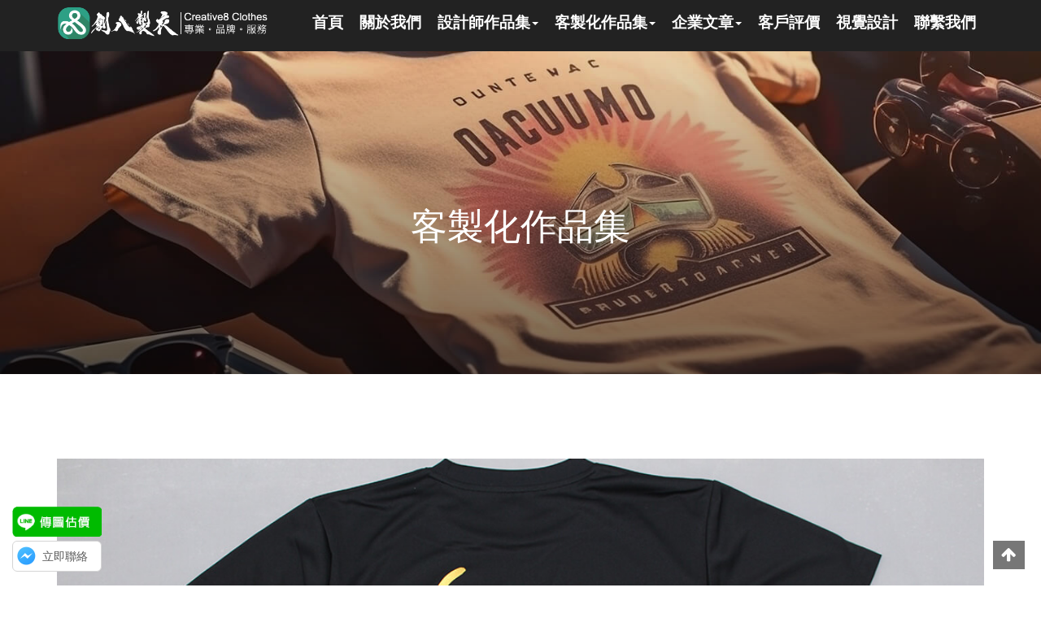

--- FILE ---
content_type: text/html; charset=utf-8
request_url: https://creative8clothes.com/submainDetail.php?nav=6&tId=8&sId=1308
body_size: 14420
content:
<!DOCTYPE html>
<html class="no-js" xmlns="http://www.w3.org/1999/xhtml" lang="zh-TW">
<head>
<meta http-equiv="Content-Type" content="text/html; charset=utf-8" />
<meta http-equiv="X-UA-Compatible" content="IE=edge,chrome=1" />
<title>高雄少量衣服印製,仁武客製化衣服印製|客製化圓領排汗杉:深海狙擊手-創八製衣</title>
<link rel="canonical" href="https://creative8clothes.com/submainDetail.php?nav=6&amp;tId=8&amp;sId=1308" />

<meta name="description" content="高雄少量衣服印製,仁武客製化衣服印製| 客製化圓領排汗杉:深海狙擊手 製作方式:前、後 - 網版印刷燙金 印刷顏色:前、後 - 金色 衣服顏色:黑色 衣服材質:聚酯纖維圓領排汗杉...">
<meta property="og:description" content="高雄少量衣服印製,仁武客製化衣服印製| 客製化圓領排汗杉:深海狙擊手 製作方式:前、後 - 網版印刷燙金 印刷顏色:前、後 - 金色 衣服顏色:黑色 衣服材質:聚酯纖維圓領排汗杉...">
<meta name="twitter:description" content="高雄少量衣服印製,仁武客製化衣服印製| 客製化圓領排汗杉:深海狙擊手 製作方式:前、後 - 網版印刷燙金 印刷顏色:前、後 - 金色 衣服顏色:黑色 衣服材質:聚酯纖維圓領排汗杉...">

<meta name="viewport" content="width=device-width, initial-scale=1">
<meta name="robots" content="index, follow, max-snippet:-1, max-image-preview:large, max-video-preview:-1" />
<meta name="googlebot" content="index, follow" />
<meta name="author" content="創八多媒體" />
<meta name="copyright" content="本頁版權歸創八多媒體所有。All Rights Reserved" />
<meta name="company" content="創八製衣" />
<meta property="og:locale" content="zh_TW">
<meta property="og:title" content="客製化圓領排汗杉:深海狙擊手-創八製衣的客製化作品集" />
<meta name="twitter:title" content="客製化圓領排汗杉:深海狙擊手-創八製衣的客製化作品集">

<meta property="og:type" content="article" />
<meta property="og:url" content="https://creative8clothes.com/submainDetail.php?nav=6&amp;tId=8&amp;sId=1308"/>
<meta property="og:image" content="https://creative8clothes.com/submainPic/1623412988IMG_3902.jpg">
<meta property="og:image:width" content="1024"><meta property="og:image:height" content="682"><meta property="og:image:alt" content="客製化圓領排汗杉:深海狙擊手">
<meta name="twitter:image" content="https://creative8clothes.com/submainPic/1623412988IMG_3902.jpg">
<meta name="twitter:image:alt" content="客製化圓領排汗杉:深海狙擊手">
<meta property="og:site_name" content="創八製衣"/>
<meta name="twitter:card" content="summary_large_image">
<link rel="shortcut icon" href="favicon.ico" />
<link rel="preconnect" href="https://www.googletagmanager.com" crossorigin>
<link rel="preconnect" href="https://www.google-analytics.com" crossorigin>
<link rel="preload" as="image" href="mainPic/169476228716294016011-(1).jpg">
<link rel="alternate" hreflang="zh-Hant" href="https://creative8clothes.com/submainDetail.php?nav=6&amp;tId=8&amp;sId=1308">
<link rel="stylesheet" href="styles/font-awesome.css">
<link rel="stylesheet" href="styles/owl.carousel.css">
<link rel="stylesheet" href="styles/owl.theme.css">
<link rel="stylesheet" href="styles/bootstrap.min.css">
<link rel="stylesheet" href="styles/main.css">
<link rel="stylesheet" href="styles/main-responsive.css">
<link id="primary_color_scheme" rel="stylesheet" href="styles/theme_meadow.css">
<style>
  .navbar-brand img {
  max-height: 40px;
  height: auto;
  width: auto;
}
.navbar-brand.brand-box{
  width: 190px;
  aspect-ratio: 6.38; 
  display: block;
}
.navbar-brand.brand-box img{
  width: 100%;
  height: 100%;
  object-fit: contain;
  display: block;
}
</style>
<style>
.product-grid-container {
  display: flex;
  flex-wrap: wrap;
}

.product-grid-item {
  width: 20%; 
  padding: 0 10px;
  margin-bottom: 20px;
  box-sizing: border-box; 
  display: flex;
}

.product-card {
  background-color: #ffffff;
  border: 1px solid #e9e9e9;
  border-radius: 8px;
  box-shadow: 0 2px 5px rgba(0, 0, 0, 0.05);
  display: flex;
  flex-direction: column;
  width: 100%;
  overflow: hidden;
  text-decoration: none;
  color: #333;
  transition: transform 0.2s ease-in-out, box-shadow 0.2s ease-in-out;
}

.product-card:hover {
  transform: translateY(-5px);
  box-shadow: 0 5px 15px rgba(0, 0, 0, 0.1);
}

.product-card img {
  width: 100%;
  height: auto;
  aspect-ratio: 1.5;
  object-fit: cover;
  display: block;
  border-bottom: 1px solid #e9e9e9;
}

.product-card .post-content {
  padding: 15px;
  flex-grow: 1;
  display: flex;
  flex-direction: column;
  margin-top: 0;
}

.product-card h4 {
  font-size: 1.3em;
  font-weight: bold;
  margin: 0 0 8px 0;
  line-height: 1.4;
}

.product-card p {
  margin: 0;
  color: #666;
  font-size: 0.9em;
  line-height: 1.5;
}
</style>
<noscript>
<link rel="stylesheet" href="styles/styleNoJs.css">
</noscript>
<style>
#device.owl-carousel {
  display: block !important; 
  opacity: 0;
  min-height: 250px;
  aspect-ratio: 1.5;
  background-color: #f0f0f0;
  transition: opacity 0.3s;
}
#device.owl-carousel.owl-loaded {
  opacity: 1;
  min-height: 0;
}
#device .owl-item img {
  width: 100%;
  height: 100%;
  object-fit: cover;
}
#device .owl-pagination {
  display: none;
}
</style>

<style>
.carousel-wrapper {
  position: relative;
}

.carousel-arrow {
  position: absolute;
  top: 50%;
  transform: translateY(-50%);
  z-index: 10;
  width: 45px;
  height: 45px;
  background-color: rgba(0, 0, 0, 0.4);
  color: #fff;
  border: none;
  border-radius: 50%;
  font-size: 24px;
  cursor: pointer;
  display: flex;
  justify-content: center;
  align-items: center;
  transition: background-color 0.3s;
  padding: 0;
}

.carousel-arrow:hover,
.carousel-arrow:focus {
  background-color: rgba(0, 0, 0, 0.7);
  outline: none;
}

.carousel-arrow.prev::before {
  content: "\f104";
  font-family: FontAwesome;
  font-weight: normal;
}

.carousel-arrow.next::before {
  content: "\f105";
  font-family: FontAwesome;
  font-weight: normal;
}

.carousel-arrow.prev {
  left: 15px;
}

.carousel-arrow.next {
  right: 15px;
}
</style>

	<style>
    #subContentImgC img {
        aspect-ratio: 1.5;
        max-width: 100%;
    }
    </style>	
	<script async src="https://www.googletagmanager.com/gtag/js?id=G-27BV2YL6NJ"></script>
<script>
  window.dataLayer = window.dataLayer || [];
  function gtag(){ dataLayer.push(arguments); }
  gtag('js', new Date());
  gtag('config', 'G-27BV2YL6NJ');
  gtag('config', 'AW-836394534');
</script>

<script>
  window.addEventListener('load', function () {
    // LINE
    document.querySelectorAll('a[href^="line://"], a[href*="line.me"]').forEach(function (e) {
      e.addEventListener('click', function () {
        gtag('event', 'conversion', { send_to: 'AW-836394534/rXgvCIDCttQaEKa86Y4D' });
      });
    });

    // Messenger
    document.querySelectorAll('a[href^="http://m.me/"], a[href^="https://m.me/"]').forEach(function (e) {
      e.addEventListener('click', function () {
        gtag('event', 'conversion', { send_to: 'AW-836394534/3xlaCN3CttQaEKa86Y4D' });
      });
    });

    // 電話
    document.querySelectorAll('a[href^="tel:"]').forEach(function (e) {
      e.addEventListener('click', function () {
        gtag('event', 'conversion', { send_to: 'AW-836394534/Tj99CODCttQaEKa86Y4D' });
      });
    });
  });
</script>
<script type="application/ld+json">
{"@context":"https://schema.org","@type":"Article","@id":"https://creative8clothes.com/submainDetail.php?nav=6&tId=8&sId=1308#article","headline":"客製化圓領排汗杉:深海狙擊手","inLanguage":"zh-Hant","author":{"@id":"https://creative8clothes.com/#org"},"publisher":{"@id":"https://creative8clothes.com/#org"},"datePublished":"2021-06-11T20:03:07+00:00","dateModified":"2021-06-11T20:03:07+00:00","description":"高雄少量衣服印製,仁武客製化衣服印製| 客製化圓領排汗杉:深海狙擊手 製作方式:前、後 - 網版印刷燙金 印刷顏色:前、後 - 金色 衣服顏色:黑色 衣服材質:聚酯纖維圓領排汗杉...","mainEntityOfPage":{"@type":"WebPage","@id":"https://creative8clothes.com/submainDetail.php?nav=6&tId=8&sId=1308"},"image":[{"@type":"ImageObject","url":"https://creative8clothes.com/submainPic/1623412988IMG_3902.jpg","width":1024,"height":682},{"@type":"ImageObject","url":"https://creative8clothes.com/submainPic/1623412989IMG_3903.jpg","width":1024,"height":682},{"@type":"ImageObject","url":"https://creative8clothes.com/submainPic/1623412990IMG_3904.jpg","width":1024,"height":682}],"isAccessibleForFree":true}</script>

<script type="application/ld+json">
{"@context":"https://schema.org","@type":"BreadcrumbList","@id":"https://creative8clothes.com/submainDetail.php?nav=6&tId=8&sId=1308#breadcrumb","name":"網站導覽","itemListElement":[{"@type":"ListItem","position":1,"name":"首頁","item":"https://creative8clothes.com/"},{"@type":"ListItem","position":2,"name":"客製化作品集","item":"https://creative8clothes.com/submain.php?nav=6"},{"@type":"ListItem","position":3,"name":"客製化圓領排汗杉:深海狙擊手","item":"https://creative8clothes.com/submainDetail.php?nav=6&tId=8&sId=1308"}]}</script>

<script type="application/ld+json">
{"@context":"https://schema.org","@type":"Organization","@id":"https://creative8clothes.com/#org","name":"創八製衣","url":"https://creative8clothes.com/","logo":{"@type":"ImageObject","url":"https://creative8clothes.com/images/logo-square-512.png","width":512,"height":512},"image":{"@type":"ImageObject","url":"https://creative8clothes.com/mainPic/15293884341.png","width":472,"height":74},"sameAs":["https://www.facebook.com/creative8clothes","https://www.instagram.com/creative8clothes/"]}</script>


</head><body >

<div id="load"></div>
<div class="page"> 
  <header id="main-navigation" role="navigation" class="navbar navbar-fixed-top navbar-dark">
    <div class="container">
      <div class="navbar-header">
        <button type="button" class="navbar-toggle" aria-label="創八製衣網站的導覽列開啟按鈕"><i class="fa fa-align-justify fa-lg"></i></button>
        <a title="創八製衣的LOGO首頁按鈕" href="index.php" class="navbar-brand"><img width="472" height="74" decoding="async" style="max-width: 100%;" src="mainPic/15293884341.png" alt="創八製衣的LOGO" title="創八製衣的LOGO" class="logo-white"><img width="472" height="74" decoding="async" style="max-width: 100%;" src="mainPic/15293884341.png" alt="創八製衣的LOGO" title="創八製衣的LOGO" class="logo-dark"></a> </div>
      <div class="navbar-collapse collapse">
        <button type="button" class="navbar-toggle" aria-label="創八製衣網站的導覽列關閉按鈕"><i class="fa fa-close fa-lg"></i></button>
        <ul class="nav yamm navbar-nav navbar-left main-nav pull-right">
          <li class="dropdown"><a href="index.php" title="首頁" class="dropdown-toggle">首頁</a></li>
                  <li class="dropdown"><a href="submain.php?nav=2" title="關於我們" class="dropdown-toggle">關於我們</a></li>
        <li class="dropdown"><a href="#" title="設計師作品集" data-toggle="dropdown" data-hover="dropdown" data-ref="#" class="dropdown-toggle">設計師作品集<span class="caret"></span></a>
            <ul aria-labelledby="menu_item_Portfolio" class="dropdown-menu">
                <li class="dropdown-submenu"><a href="submain.php?nav=3" title="全部列表">全部列表</a></li>
                <li class="dropdown-submenu"><a href="submain.php?nav=3&tId=1" title="T-shirt">T-shirt</a></li>
            </ul>
        </li>
        <li class="dropdown"><a href="#" title="客製化作品集" data-toggle="dropdown" data-hover="dropdown" data-ref="#" class="dropdown-toggle">客製化作品集<span class="caret"></span></a>
            <ul aria-labelledby="menu_item_Portfolio" class="dropdown-menu">
                <li class="dropdown-submenu"><a href="submain.php?nav=6" title="全部列表">全部列表</a></li>
                <li class="dropdown-submenu"><a href="submain.php?nav=6&tId=6" title="客製化T恤">客製化T恤</a></li>
                <li class="dropdown-submenu"><a href="submain.php?nav=6&tId=7" title="客製化POLO衫">客製化POLO衫</a></li>
                <li class="dropdown-submenu"><a href="submain.php?nav=6&tId=8" title="客製化排汗衫">客製化排汗衫</a></li>
                <li class="dropdown-submenu"><a href="submain.php?nav=6&tId=9" title="客製化外套">客製化外套</a></li>
                <li class="dropdown-submenu"><a href="submain.php?nav=6&tId=10" title="客製化小孩包屁衣">客製化小孩包屁衣</a></li>
                <li class="dropdown-submenu"><a href="submain.php?nav=6&tId=11" title="客製化背心">客製化背心</a></li>
                <li class="dropdown-submenu"><a href="submain.php?nav=6&tId=12" title="其他">其他</a></li>
                <li class="dropdown-submenu"><a href="submain.php?nav=6&tId=17" title="客製化連帽T恤">客製化連帽T恤</a></li>
                <li class="dropdown-submenu"><a href="submain.php?nav=6&tId=18" title="客製化大學T">客製化大學T</a></li>
                <li class="dropdown-submenu"><a href="submain.php?nav=6&tId=19" title="客製化抱枕">客製化抱枕</a></li>
                <li class="dropdown-submenu"><a href="submain.php?nav=6&tId=20" title="客製化帽子">客製化帽子</a></li>
                <li class="dropdown-submenu"><a href="submain.php?nav=6&tId=21" title="客製化寵物周邊">客製化寵物周邊</a></li>
                <li class="dropdown-submenu"><a href="submain.php?nav=6&tId=22" title="客製化襯衫">客製化襯衫</a></li>
                <li class="dropdown-submenu"><a href="submain.php?nav=6&tId=23" title="客製化杯套">客製化杯套</a></li>
                <li class="dropdown-submenu"><a href="submain.php?nav=6&tId=24" title="客製化圍裙">客製化圍裙</a></li>
            </ul>
        </li>
        <li class="dropdown"><a href="#" title="企業文章" data-toggle="dropdown" data-hover="dropdown" data-ref="#" class="dropdown-toggle">企業文章<span class="caret"></span></a>
            <ul aria-labelledby="menu_item_Portfolio" class="dropdown-menu">
                <li class="dropdown-submenu"><a href="submain.php?nav=8" title="全部列表">全部列表</a></li>
                <li class="dropdown-submenu"><a href="submain.php?nav=8&tId=13" title="生活日常">生活日常</a></li>
                <li class="dropdown-submenu"><a href="submain.php?nav=8&tId=14" title="活動情報">活動情報</a></li>
                <li class="dropdown-submenu"><a href="submain.php?nav=8&tId=15" title="推薦評論">推薦評論</a></li>
                <li class="dropdown-submenu"><a href="submain.php?nav=8&tId=16" title="企業公告">企業公告</a></li>
                <li class="dropdown-submenu"><a href="submain.php?nav=8&tId=25" title="部落格文章">部落格文章</a></li>
            </ul>
        </li>
        <li class="dropdown"><a href="submain.php?nav=11" title="客戶評價" class="dropdown-toggle">客戶評價</a></li>
        <li class="dropdown"><a href="submain.php?nav=12" title="視覺設計" class="dropdown-toggle">視覺設計</a></li>
  
    <li class="dropdown"><a href="contact.php" title="聯繫我們" class="dropdown-toggle">聯繫我們</a></li>


        </ul>
      </div>
    </div>
  </header>
  <section style="background-image: url('mainPic/169476228716294016011-(1).jpg');" class="header-section fading-title parallax">
    <div class="section-shade sep-top-5x sep-bottom-3x">
      <div class="container">
        <div class="section-title upper light">
          <h2 class="small-space">客製化作品集</h2>
        </div>
      </div>
    </div>
  </section>
<main role="main">
  <section class="sep-bottom-2x">
    <div class="container">
      <div class="row">
                <div class="col-md-12 sep-top-2x"> 
          <div class="carousel-wrapper">
    <div data-navigation="false" data-single-item="true" class="owl-carousel owl-theme text-center" id="device">
    <img src="submainPic/1623412988IMG_3902.jpg" alt="客製化圓領排汗杉:深海狙擊手的第1張圖" title="客製化圓領排汗杉:深海狙擊手的第1張圖" class="img-responsive" width="2000" height="1334" fetchpriority="high" loading="eager" decoding="async"><img src="submainPic/1623412989IMG_3903.jpg" alt="客製化圓領排汗杉:深海狙擊手的第2張圖" title="客製化圓領排汗杉:深海狙擊手的第2張圖" class="img-responsive" width="2000" height="1334" loading="lazy" decoding="async"><img src="submainPic/1623412990IMG_3904.jpg" alt="客製化圓領排汗杉:深海狙擊手的第3張圖" title="客製化圓領排汗杉:深海狙擊手的第3張圖" class="img-responsive" width="2000" height="1334" loading="lazy" decoding="async">    </div>
        <button type="button" class="carousel-arrow prev" aria-label="上一張圖片"></button>
    <button type="button" class="carousel-arrow next" aria-label="下一張圖片"></button>
    </div>
          <div>
            <div>
              <h1 style="font-size: 2.4em;">客製化圓領排汗杉:深海狙擊手</h1>
              
                            <div>
              <span style="float:left; margin-top:1px;"><strong>分享：</strong></span>
             <span style="float:left; margin-right:5px;">
<a href="https://line.me/R/msg/text/?%E5%AE%A2%E8%A3%BD%E5%8C%96%E5%9C%93%E9%A0%98%E6%8E%92%E6%B1%97%E6%9D%89%3A%E6%B7%B1%E6%B5%B7%E7%8B%99%E6%93%8A%E6%89%8B-%E5%89%B5%E5%85%AB%E8%A3%BD%E8%A1%A3%E7%9A%84%E5%AE%A2%E8%A3%BD%E5%8C%96%E4%BD%9C%E5%93%81%E9%9B%86%0D%0Ahttps%3A%2F%2Fcreative8clothes.com%2FsubmainDetail.php%3Fnav%3D6%26tId%3D8%26sId%3D1308">
<img src="images/prettyPhoto/linebutton.png" height="25" alt="用LINE傳送" /></a>
</span>

<span style="clear:left;"></span>
              </div><br>
                                                        <p style="margin-top:5px;"><b>
                客製化排汗衫                                </b></p>
                            								<div class="row" style="text-align: center;"><div style="font-size:1.3em;text-align: center;" class="upper">各大企業、學術單位、網路紅人指定推薦的團服、班服製作團隊</div>
            <div style="font-size:1.2em;text-align: center;font-weight: bold;" class="upper">《<span style="color:#FF0004;">全台不限地區</span>的優質品牌服務》</div></div>
            
            <div class="row" style="margin: 20px 0px;font-size: 1.2em;">
            <div class="col-md-2"></div>
            <div class="col-md-8">「訂製團體服，其實可以很簡單！」<br>
            與我們聊需求 → 挑款式 → 看示意圖確認製作。<br>
自家工廠製作，不麻煩、不拖單，無論是班服、團服、活動服、公司制服、宮廟服、餐廳服、背心、外套、家庭服、情侶T、小孩衣服、包屁衣...等，每一件都細心把關，品質看得見。<br>
專人一對一服務，提供免費報價，從設計、選布、印刷到完工出貨，過程專業又放心。<br>
<br>
🎯 <strong style="color: rgb(0, 128, 128);">提供尺碼試穿 全台寄送／門市試穿</strong> — 取件彈性又方便，在地服務更安心<br>
👍 <strong style="color: rgb(0, 128, 128);">10,000+ 客戶推薦</strong> — 學校、公司、社團一致好評<br>
💬 <strong style="color: rgb(0, 128, 128);">LINE 免費即時快速報價</strong> — 隨時聊、隨時開始</div>
<div class="col-md-2"></div>
</div>
			<div class="row" style="text-align: center;">
				<div class="col-md-4 col-xs-12">
			<a class="btn text-info btn-warning" href="submain.php?nav=6" style="font-weight:bold;font-size:20px;margin:5px;">客製化作品總覽</a> 
				</div>	
				<div class="col-md-4 col-xs-12">
			<a class="btn text-info btn-primary" href="https://creative8clothes.com/submain.php?nav=11" style="font-weight:bold;font-size:20px;margin:5px;">觀看客戶對我們的評價</a> 
				</div>	
				<div class="visible-xs col-xs-12">
					<a class="btn text-info btn-info" href="tel:07-3803196" style="font-weight:bold;font-size:20px;margin:5px;">立即撥打電話</a> 
				</div>	
				<div class="col-md-4 col-xs-12">
				<a class="btn text-info btn-success" href="line://ti/p/@xxc3093l" style="font-weight:bold;font-size:20px;margin:5px;">加入我們的LINE估價</a> 
				</div>	
				
				</div>			
<hr />				
				                                            <div id="subContentImgC"><span style="color:#000000;"><span style="font-size:16px;"><img alt="" src="ckimg/ck1623413013.jpg" style="width: 100%;" /><br />
<img alt="" src="ckimg/ck1623413025.jpg" style="width: 100%;" /><br />
<br />
<img alt="" src="ckimg/ck1623413036.jpg" style="width: 100%;" /><br />
客製化圓領排汗杉:深海狙擊手<br />
<br />
製作方式:前、後 - 網版印刷燙金<br />
印刷顏色:前、後 - 金色<br />
衣服顏色:黑色<br />
衣服材質:聚酯纖維圓領排汗杉</span></span></div>
                                                      </div>
          </div><br>
<br>
			<p style="font-size: 16px;font-weight: bold;">
  高雄少量衣服印製,仁武客製化衣服印製|  客製化圓領排汗杉:深海狙擊手</p>

<br>
<br>
	<br><br>
			<div><h5 style="color: #666;font-weight: bold;">各種布料印製方式介紹</h5>
<h6 style="font-weight: bold;">網版印刷(絹印)</h6>
網版印刷的印刷方法，就是用刮刀將油墨經由製作好的網版，將要印製的圖案印製到衣服上。<br>
<br>
<strong style="font-weight: bold;">優點：</strong><br>
<ul style="line-height:20px;">
<li>舒適透氣。</li>
<li>正常洗滌下不會黏也不會褪色。</li>
<li>網版可以保留重複使用。</li>
</ul>
<strong style="font-weight: bold;">缺點：</strong><br>
<ul style="line-height:20px;">
<li>每個顏色與圖案，皆需要獨立製作出網版再進行印製。</li>
<li>即使在不同尺寸的衣服上，印刷的圖案面積是一樣的。</li>
<li>圖案線條最少須2pt以上。</li>
</ul>
<br>
<h6 style="font-weight: bold;">膠膜轉印(熱轉印)</h6>
將要印刷的圖案全彩輸出在具彈性的膠膜上，並且使用熱壓機經過一定溫度加熱燙壓，將膠膜固定黏貼在衣服上。<br>
<br>
<strong style="font-weight: bold;">優點：</strong><br>
<ul style="line-height:20px;">
<li>一件也能印製。</li>
<li>能保持圖案的全彩鮮豔度。</li>
<li>水洗不容易褪色。</li>
</ul>
<strong style="font-weight: bold;">缺點：</strong><br>
<ul style="line-height:20px;">
<li>若大面積轉印的話，膠感會比較重，也比較不易透氣。</li>
<li>特殊材質易昇華。</li>
<li>特殊材質會有明顯印燙痕跡。</li>
</ul>
<br>
<h6 style="font-weight: bold;">直噴印刷</h6>
採噴墨印刷的方式，透由電腦軟體上的操作直接將墨水直噴在衣服上，再經過加熱固定顏色，印製出色彩豐富的成品。<br>
<br>
<strong style="font-weight: bold;">優點：</strong><br>
<ul style="line-height:20px;">
<li>舒適透氣。</li>
<li>不需要製版，能少量客製化生產，一件也能印刷。</li>
<li>成品顏色準確度高。</li>
<li>可印刷漸層的圖案。</li>
</ul>
<strong style="font-weight: bold;">缺點：</strong><br>
<ul style="line-height:20px;">
<li>印製建議含棉量80%以上效果較好。</li>
<li>材質宜於平整孔洞小的材質上做印刷。</li>
</ul>
<br>
<h6 style="font-weight: bold;">熱昇華印刷</h6>
利用高溫加熱專用墨水加熱達到特定溫度使染料由固態汽化為氣態，加熱後染料進入纖維中，待冷卻後染料會還原成固態並且滲入布料表面凝固。<br>
<br>
<strong style="font-weight: bold;">優點：</strong><br>
<ul style="line-height:20px;">
<li>舒適透氣。</li>
<li>能保持圖案的全彩鮮豔度。</li>
<li>顏色不易脫落掉色。</li>
<li>可製作大面積的印刷。</li>
<li>可客製化的品項較多(例：杯套、野餐墊、掛布...等）。</li>
<li>不需要製版，能少量客製化生產，一件也能印刷(客製化品項除外)。</li>
<li>可印刷漸層的圖案。</li>
</ul>
<strong style="font-weight: bold;">缺點：</strong><br>
<ul style="line-height:20px;">
<li>只能轉印在含有聚酯纖維(Polyester)成份的布料上。</li>
<li>車縫處會有些微原白布得顏色露出</li>
</ul>
<br>
<h6 style="font-weight: bold;">電腦刺繡(電繡)</h6>
利用電腦刺繡軟體打版後再將檔案傳輸到專業的刺繡機中，讓刺繡機進行製作繡出圖案。<br>
<br>
<strong style="font-weight: bold;">優點：</strong><br>
<ul style="line-height:20px;">
<li>有立體感、色彩飽和鮮明有質感。</li>
<li>耐洗滌。</li>
<li>顏色不易脫落掉色。</li>
</ul>
<strong style="font-weight: bold;">缺點：</strong><br>
<ul style="line-height:20px;">
<li>刺繡大小有一定限制(中文字最小約莫1公分、英文則為0.3公分)，漸層色也無法繡。</li>
<li>製作時間較長。</li>
<li>不建議大面積製作，影響舒適度。</li>
</ul></div>
<div id="faq-section" class="sep-top-2x" style="margin-top:24px;">
  <h2 id="faq" class="upper" style="color:#666;font-weight:bold;margin-bottom:12px;">常見問題（FAQ）</h2>
  <details id="q1" style="margin:10px 0;border:1px solid #e5e5e5;border-radius:10px;overflow:hidden;">
    <summary style="cursor:pointer;font-weight:bold;font-size:1.05em;padding:12px 14px;list-style:none;">
      要怎麼開始訂製？
    </summary>
    <div style="padding:12px 14px;border-top:1px solid #e5e5e5;line-height:1.7;">
      使用左下角的LINE把圖檔、件數傳給我們，會提供免費快速估價，並在與您確認製作後，設計示意圖與提供建議做法，確認後再開始正式製作。<br>如果沒有圖，在與我們討論後，我們也可以協助設計(不一定會收費)。
    </div>
  </details>

  <details id="q2" style="margin:10px 0;border:1px solid #e5e5e5;border-radius:10px;overflow:hidden;">
    <summary style="cursor:pointer;font-weight:bold;font-size:1.05em;padding:12px 14px;list-style:none;">
      交期怎麼抓？
    </summary>
    <div style="padding:12px 14px;border-top:1px solid #e5e5e5;line-height:1.7;">
      依件數與做法而定，確認設計後會提供可追蹤的時間表，並由專人控管時程，如果有需要急件處理，我們也能先溝通確認如何開始。
    </div>
  </details>

  <details id="q3" style="margin:10px 0;border:1px solid #e5e5e5;border-radius:10px;overflow:hidden;">
    <summary style="cursor:pointer;font-weight:bold;font-size:1.05em;padding:12px 14px;list-style:none;">
      可以先試穿或看尺寸嗎？
    </summary>
    <div style="padding:12px 14px;border-top:1px solid #e5e5e5;line-height:1.7;">
      <strong style="color:#1abc9c;">提供全台不限地區的尺碼試穿寄送</strong>或到<strong style="color:#1abc9c;">門市試穿</strong>，確認尺寸後再進行製作。
    </div>
  </details>

  <details id="q4" style="margin:10px 0;border:1px solid #e5e5e5;border-radius:10px;overflow:hidden;">
    <summary style="cursor:pointer;font-weight:bold;font-size:1.05em;padding:12px 14px;list-style:none;">
      最低做幾件？
    </summary>
    <div style="padding:12px 14px;border-top:1px solid #e5e5e5;line-height:1.7;">
      基本上<strong style="color:#1abc9c;">一件就能做</strong>，但依品項與做法不同，可能也會有一些限制(有些特定的印刷方式不能只做一件)，下單前我們會先為您評估並提供最合適的方案與報價。
    </div>
  </details>
</div>
	        </div>
      </div>
    </div>
  </section>
  	  
  <section id="blog" class="sep-top-2x">
    <div class="container">
      <div class="row">
        <div class="col-md-8 col-md-offset-2">
          <div class="section-title text-center">
                        <h2 class="upper" style="color: #666;">其他客製化排汗衫作品</h2>
          </div>
        </div>
      </div>
    </div>
<!--xs隱藏↓-->
<div class="hidden-xs">
    <div class="product-grid-container">
                    <article class="product-grid-item">
                <a class="product-card" 
                   title="陸軍排汗衫製作,高雄客製化排汗衫的客製化案例連結" 
                   href="submainDetail.php?nav=6&tId=8&sId=463">
                    
                                            <img loading="lazy" 
                             src="submainPic/1551098714IMG_5061.JPG" 
                             alt="客製化排汗衫- 陸軍砲兵四三指揮部" 
                             title="客製化排汗衫- 陸軍砲兵四三指揮部"
                             width="400" 
                             height="267">
                    
                    <div class="post-content">
                        <h4>客製化排汗衫- 陸軍砲兵四三指揮部</h4>
                        <p>







客製化排汗衫: 陸軍砲兵第四三指揮部砲二營營部連 連服

製作方...</p>
                    </div>
                </a>
            </article>
                    <article class="product-grid-item">
                <a class="product-card" 
                   title="高雄客製化圓領排汗T恤,鳳山客製化圓領排汗T恤的客製化案例連結" 
                   href="submainDetail.php?nav=6&tId=8&sId=1062">
                    
                                            <img loading="lazy" 
                             src="submainPic/1601458210IMG_2257.JPG" 
                             alt="客製化圓領排汗T恤:震富企業" 
                             title="客製化圓領排汗T恤:震富企業"
                             width="400" 
                             height="267">
                    
                    <div class="post-content">
                        <h4>客製化圓領排汗T恤:震富企業</h4>
                        <p>
客製化圓領排汗T恤:震富企業

製作方式:前 - 彩色膠膜
印刷顏色:前 - 彩色
衣服...</p>
                    </div>
                </a>
            </article>
                    <article class="product-grid-item">
                <a class="product-card" 
                   title="客製化排汗衫-小火雞旅店 制服的客製化案例連結" 
                   href="submainDetail.php?nav=6&tId=8&sId=185">
                    
                                            <img loading="lazy" 
                             src="submainPic/152457143620180413_180416_0054.jpg" 
                             alt="客製化排汗衫-小火雞旅店 制服" 
                             title="客製化排汗衫-小火雞旅店 制服"
                             width="400" 
                             height="267">
                    
                    <div class="post-content">
                        <h4>客製化排汗衫-小火雞旅店 制服</h4>
                        <p>









客製化排汗衫: 小火雞旅店 制服

製作方式: 前、後&...</p>
                    </div>
                </a>
            </article>
                    <article class="product-grid-item">
                <a class="product-card" 
                   title="高雄系服印製推薦,大寮團體服廠商推薦的客製化案例連結" 
                   href="submainDetail.php?nav=6&tId=8&sId=2125">
                    
                                            <img loading="lazy" 
                             src="submainPic/1752580165IMG_8152.jpg" 
                             alt="客製化排汗衫:輔英大學系服" 
                             title="客製化排汗衫:輔英大學系服"
                             width="400" 
                             height="267">
                    
                    <div class="post-content">
                        <h4>客製化排汗衫:輔英大學系服</h4>
                        <p>





客製化排汗衫:輔英大學系服

製作方式:前、後 - 彩色膠膜
印刷顏色...</p>
                    </div>
                </a>
            </article>
                    <article class="product-grid-item">
                <a class="product-card" 
                   title="高雄公司服印製,左營客製化團服印製的客製化案例連結" 
                   href="submainDetail.php?nav=6&tId=8&sId=1315">
                    
                                            <img loading="lazy" 
                             src="submainPic/1624358231IMG_3962.jpg" 
                             alt="客製化圓領排汗杉:郭大爺鴨肉飯" 
                             title="客製化圓領排汗杉:郭大爺鴨肉飯"
                             width="400" 
                             height="267">
                    
                    <div class="post-content">
                        <h4>客製化圓領排汗杉:郭大爺鴨肉飯</h4>
                        <p>


客製化圓領排汗杉:郭大爺鴨肉飯

製作方式:前 - 網版印刷燙金
印刷顏色:前 -...</p>
                    </div>
                </a>
            </article>
                    <article class="product-grid-item">
                <a class="product-card" 
                   title="高雄客製化衣服製作,前鎮客製化衣服印刷的客製化案例連結" 
                   href="submainDetail.php?nav=6&tId=8&sId=1323">
                    
                                            <img loading="lazy" 
                             src="submainPic/1625137477IMG_3982.jpg" 
                             alt="客製化圓領排汗杉:villa coffee" 
                             title="客製化圓領排汗杉:villa coffee"
                             width="400" 
                             height="267">
                    
                    <div class="post-content">
                        <h4>客製化圓領排汗杉:villa coffee</h4>
                        <p>
客製化圓領排汗杉:villa coffee

製作方式:前 - 網版印刷
印刷顏色:前 -...</p>
                    </div>
                </a>
            </article>
                    <article class="product-grid-item">
                <a class="product-card" 
                   title="高雄客製化排汗衫,前鎮客製化排汗衫的客製化案例連結" 
                   href="submainDetail.php?nav=6&tId=8&sId=265">
                    
                                            <img loading="lazy" 
                             src="submainPic/1535900650FILE00325.jpg" 
                             alt="松串燒 工作制服" 
                             title="松串燒 工作制服"
                             width="400" 
                             height="267">
                    
                    <div class="post-content">
                        <h4>松串燒 工作制服</h4>
                        <p>









客製化排汗衫: 松串燒 工作制服

製作方式:&nbsp...</p>
                    </div>
                </a>
            </article>
                    <article class="product-grid-item">
                <a class="product-card" 
                   title="高雄客製化圓領排汗T恤的客製化案例連結" 
                   href="submainDetail.php?nav=6&tId=8&sId=827">
                    
                                            <img loading="lazy" 
                             src="submainPic/1580898040IMG_0222.JPG" 
                             alt="客製化圓領排汗T恤-who cares" 
                             title="客製化圓領排汗T恤-who cares"
                             width="400" 
                             height="267">
                    
                    <div class="post-content">
                        <h4>客製化圓領排汗T恤-who cares</h4>
                        <p>客製化圓領排汗T恤:who cares

製作方式:前 - 網版印刷
印刷顏色:前 - 白色...</p>
                    </div>
                </a>
            </article>
                    <article class="product-grid-item">
                <a class="product-card" 
                   title="高雄 三民大學社服印製的客製化案例連結" 
                   href="submainDetail.php?nav=6&tId=8&sId=2143">
                    
                                            <img loading="lazy" 
                             src="submainPic/1755853187IMG_8143.jpg" 
                             alt="運動排汗衫:文藻外語大學羽球社社服" 
                             title="運動排汗衫:文藻外語大學羽球社社服"
                             width="400" 
                             height="267">
                    
                    <div class="post-content">
                        <h4>運動排汗衫:文藻外語大學羽球社社服</h4>
                        <p>



客製化運動排汗衫:文藻外語大學羽球社社服

製作方式:前、後 - 網版印刷
印...</p>
                    </div>
                </a>
            </article>
                    <article class="product-grid-item">
                <a class="product-card" 
                   title="高雄客製化圓領排汗T恤,小港客製化圓領排汗T恤的客製化案例連結" 
                   href="submainDetail.php?nav=6&tId=8&sId=1043">
                    
                                            <img loading="lazy" 
                             src="submainPic/15997274301596981751IMG_1716.jpg" 
                             alt="客製化圓領排汗T恤:羽球成癮者" 
                             title="客製化圓領排汗T恤:羽球成癮者"
                             width="400" 
                             height="267">
                    
                    <div class="post-content">
                        <h4>客製化圓領排汗T恤:羽球成癮者</h4>
                        <p>




客製化圓領排汗T恤:羽球成癮者

製作方式:前、後 - 網版印刷
印刷顏色...</p>
                    </div>
                </a>
            </article>
            </div>
</div>
<!--xs隱藏↑-->
<!--xs顯示↓ -->
<div class="visible-xs">
  <div class="container">
    <div class="row" style="display: flex; flex-wrap: wrap;">
                        
          <div class="col-xs-6" style="padding-left: 5px; padding-right: 5px; margin-bottom: 10px; display: flex;">
            <a 
              title="南投 草屯團體服快速印製的客製化案例連結" 
              href="submainDetail.php?nav=6&tId=8&sId=2140"
              style="display: flex; flex-direction: column; width: 100%; text-decoration: none; color: #333; background: #fff; border-radius: 8px; overflow: hidden; box-shadow: 0 2px 8px rgba(0,0,0,0.1);"
            >
              <img 
                style="aspect-ratio: 1.5; width: 100%; object-fit: cover; display: block;" 
                src="submainPic/1755182309IMG_5846.jpg" 
                alt="創八製衣的客製化作品圖片" 
                title="創八製衣的客製化作品圖片" 
                class="img-responsive" 
                loading="lazy"
              >
              <div style="padding: 12px 10px; flex-grow: 1; display: flex; align-items: center;">
                <h4 style="font-weight: bold; font-size: 1.2em; margin: 0; line-height: 1.4em; width: 100%; text-align: left;">
                  客製化羽球排汗衫:羽球社團                </h4>
              </div>
            </a>
          </div>

                                
          <div class="col-xs-6" style="padding-left: 5px; padding-right: 5px; margin-bottom: 10px; display: flex;">
            <a 
              title="高雄客製化排汗衫,前鎮客製化排汗衫的客製化案例連結" 
              href="submainDetail.php?nav=6&tId=8&sId=668"
              style="display: flex; flex-direction: column; width: 100%; text-decoration: none; color: #333; background: #fff; border-radius: 8px; overflow: hidden; box-shadow: 0 2px 8px rgba(0,0,0,0.1);"
            >
              <img 
                style="aspect-ratio: 1.5; width: 100%; object-fit: cover; display: block;" 
                src="submainPic/1567427588IMG_8037.jpg" 
                alt="創八製衣的客製化作品圖片" 
                title="創八製衣的客製化作品圖片" 
                class="img-responsive" 
                loading="lazy"
              >
              <div style="padding: 12px 10px; flex-grow: 1; display: flex; align-items: center;">
                <h4 style="font-weight: bold; font-size: 1.2em; margin: 0; line-height: 1.4em; width: 100%; text-align: left;">
                  客製化排汗衫- Jordan Drinks                </h4>
              </div>
            </a>
          </div>

                                
          <div class="col-xs-6" style="padding-left: 5px; padding-right: 5px; margin-bottom: 10px; display: flex;">
            <a 
              title="高雄客製化排汗T印製,鳳山區排汗衫印製的客製化案例連結" 
              href="submainDetail.php?nav=6&tId=8&sId=1342"
              style="display: flex; flex-direction: column; width: 100%; text-decoration: none; color: #333; background: #fff; border-radius: 8px; overflow: hidden; box-shadow: 0 2px 8px rgba(0,0,0,0.1);"
            >
              <img 
                style="aspect-ratio: 1.5; width: 100%; object-fit: cover; display: block;" 
                src="submainPic/1626780625IMG_3787.jpg" 
                alt="創八製衣的客製化作品圖片" 
                title="創八製衣的客製化作品圖片" 
                class="img-responsive" 
                loading="lazy"
              >
              <div style="padding: 12px 10px; flex-grow: 1; display: flex; align-items: center;">
                <h4 style="font-weight: bold; font-size: 1.2em; margin: 0; line-height: 1.4em; width: 100%; text-align: left;">
                  客製化圓領排汗T恤:穗香快餐                </h4>
              </div>
            </a>
          </div>

                                
          <div class="col-xs-6" style="padding-left: 5px; padding-right: 5px; margin-bottom: 10px; display: flex;">
            <a 
              title="高雄客製化排汗衫,左營客製化排汗衫的客製化案例連結" 
              href="submainDetail.php?nav=6&tId=8&sId=773"
              style="display: flex; flex-direction: column; width: 100%; text-decoration: none; color: #333; background: #fff; border-radius: 8px; overflow: hidden; box-shadow: 0 2px 8px rgba(0,0,0,0.1);"
            >
              <img 
                style="aspect-ratio: 1.5; width: 100%; object-fit: cover; display: block;" 
                src="submainPic/1576207281IMG_9762.jpg" 
                alt="創八製衣的客製化作品圖片" 
                title="創八製衣的客製化作品圖片" 
                class="img-responsive" 
                loading="lazy"
              >
              <div style="padding: 12px 10px; flex-grow: 1; display: flex; align-items: center;">
                <h4 style="font-weight: bold; font-size: 1.2em; margin: 0; line-height: 1.4em; width: 100%; text-align: left;">
                  客製化排汗衫- 中華民國海軍                </h4>
              </div>
            </a>
          </div>

                                
          <div class="col-xs-6" style="padding-left: 5px; padding-right: 5px; margin-bottom: 10px; display: flex;">
            <a 
              title="高雄團體服制作,左營區客製化團服印制的客製化案例連結" 
              href="submainDetail.php?nav=6&tId=8&sId=1601"
              style="display: flex; flex-direction: column; width: 100%; text-decoration: none; color: #333; background: #fff; border-radius: 8px; overflow: hidden; box-shadow: 0 2px 8px rgba(0,0,0,0.1);"
            >
              <img 
                style="aspect-ratio: 1.5; width: 100%; object-fit: cover; display: block;" 
                src="submainPic/1650885033IMG_4950.jpg" 
                alt="創八製衣的客製化作品圖片" 
                title="創八製衣的客製化作品圖片" 
                class="img-responsive" 
                loading="lazy"
              >
              <div style="padding: 12px 10px; flex-grow: 1; display: flex; align-items: center;">
                <h4 style="font-weight: bold; font-size: 1.2em; margin: 0; line-height: 1.4em; width: 100%; text-align: left;">
                  圓領排汗T恤:中華民國海軍軍官學校                </h4>
              </div>
            </a>
          </div>

                                
          <div class="col-xs-6" style="padding-left: 5px; padding-right: 5px; margin-bottom: 10px; display: flex;">
            <a 
              title="客製化排汗衫,客製排汗衫的客製化案例連結" 
              href="submainDetail.php?nav=6&tId=8&sId=1178"
              style="display: flex; flex-direction: column; width: 100%; text-decoration: none; color: #333; background: #fff; border-radius: 8px; overflow: hidden; box-shadow: 0 2px 8px rgba(0,0,0,0.1);"
            >
              <img 
                style="aspect-ratio: 1.5; width: 100%; object-fit: cover; display: block;" 
                src="submainPic/1611923700IMG_3562.JPG" 
                alt="創八製衣的客製化作品圖片" 
                title="創八製衣的客製化作品圖片" 
                class="img-responsive" 
                loading="lazy"
              >
              <div style="padding: 12px 10px; flex-grow: 1; display: flex; align-items: center;">
                <h4 style="font-weight: bold; font-size: 1.2em; margin: 0; line-height: 1.4em; width: 100%; text-align: left;">
                  客製化圓領排汗T恤:個人創作                </h4>
              </div>
            </a>
          </div>

                                
          <div class="col-xs-6" style="padding-left: 5px; padding-right: 5px; margin-bottom: 10px; display: flex;">
            <a 
              title="高雄客製化排汗衫,苓雅客製化排汗衫,高雄客製化V領排汗衫,苓雅客製化V領排汗衫的客製化案例連結" 
              href="submainDetail.php?nav=6&tId=8&sId=313"
              style="display: flex; flex-direction: column; width: 100%; text-decoration: none; color: #333; background: #fff; border-radius: 8px; overflow: hidden; box-shadow: 0 2px 8px rgba(0,0,0,0.1);"
            >
              <img 
                style="aspect-ratio: 1.5; width: 100%; object-fit: cover; display: block;" 
                src="submainPic/1542295062IMG_4090.JPG" 
                alt="創八製衣的客製化作品圖片" 
                title="創八製衣的客製化作品圖片" 
                class="img-responsive" 
                loading="lazy"
              >
              <div style="padding: 12px 10px; flex-grow: 1; display: flex; align-items: center;">
                <h4 style="font-weight: bold; font-size: 1.2em; margin: 0; line-height: 1.4em; width: 100%; text-align: left;">
                  客製化排汗衫-大統百貨和平店周年慶                </h4>
              </div>
            </a>
          </div>

                                
          <div class="col-xs-6" style="padding-left: 5px; padding-right: 5px; margin-bottom: 10px; display: flex;">
            <a 
              title="高雄客製化排汗衫,苓雅客製化排汗衫的客製化案例連結" 
              href="submainDetail.php?nav=6&tId=8&sId=532"
              style="display: flex; flex-direction: column; width: 100%; text-decoration: none; color: #333; background: #fff; border-radius: 8px; overflow: hidden; box-shadow: 0 2px 8px rgba(0,0,0,0.1);"
            >
              <img 
                style="aspect-ratio: 1.5; width: 100%; object-fit: cover; display: block;" 
                src="submainPic/155715114011IMG_6213.JPG" 
                alt="創八製衣的客製化作品圖片" 
                title="創八製衣的客製化作品圖片" 
                class="img-responsive" 
                loading="lazy"
              >
              <div style="padding: 12px 10px; flex-grow: 1; display: flex; align-items: center;">
                <h4 style="font-weight: bold; font-size: 1.2em; margin: 0; line-height: 1.4em; width: 100%; text-align: left;">
                  客製化排汗衫- 道明中學 1A班服                </h4>
              </div>
            </a>
          </div>

                                
          <div class="col-xs-6" style="padding-left: 5px; padding-right: 5px; margin-bottom: 10px; display: flex;">
            <a 
              title="連江 國軍衣服印製的客製化案例連結" 
              href="submainDetail.php?nav=6&tId=8&sId=2148"
              style="display: flex; flex-direction: column; width: 100%; text-decoration: none; color: #333; background: #fff; border-radius: 8px; overflow: hidden; box-shadow: 0 2px 8px rgba(0,0,0,0.1);"
            >
              <img 
                style="aspect-ratio: 1.5; width: 100%; object-fit: cover; display: block;" 
                src="submainPic/1757077072IMG_8069.jpg" 
                alt="創八製衣的客製化作品圖片" 
                title="創八製衣的客製化作品圖片" 
                class="img-responsive" 
                loading="lazy"
              >
              <div style="padding: 12px 10px; flex-grow: 1; display: flex; align-items: center;">
                <h4 style="font-weight: bold; font-size: 1.2em; margin: 0; line-height: 1.4em; width: 100%; text-align: left;">
                  客製化四面彈排汗衫:國軍連服                </h4>
              </div>
            </a>
          </div>

                                
          <div class="col-xs-6" style="padding-left: 5px; padding-right: 5px; margin-bottom: 10px; display: flex;">
            <a 
              title="高雄客製化排汗衫,三民客製排汗衫的客製化案例連結" 
              href="submainDetail.php?nav=6&tId=8&sId=1177"
              style="display: flex; flex-direction: column; width: 100%; text-decoration: none; color: #333; background: #fff; border-radius: 8px; overflow: hidden; box-shadow: 0 2px 8px rgba(0,0,0,0.1);"
            >
              <img 
                style="aspect-ratio: 1.5; width: 100%; object-fit: cover; display: block;" 
                src="submainPic/1611923519IMG_3417.JPG" 
                alt="創八製衣的客製化作品圖片" 
                title="創八製衣的客製化作品圖片" 
                class="img-responsive" 
                loading="lazy"
              >
              <div style="padding: 12px 10px; flex-grow: 1; display: flex; align-items: center;">
                <h4 style="font-weight: bold; font-size: 1.2em; margin: 0; line-height: 1.4em; width: 100%; text-align: left;">
                  客製化圓領排汗T恤:荒野牛排                </h4>
              </div>
            </a>
          </div>

                  </div>
  </div>
</div>
<!--xs顯示↑ -->
</section>
    <section class="call-to-action bg-primary sep-top-md sep-bottom-md">
    <div class="container">
      <div class="row">
        <div class="col-md-9">
          <h5 class="action-title upper light" style="padding-top: 20px;">您想訂做衣服或訂做其他客製化商品嗎?</h5>
        </div>
        <div class="col-md-3 text-right" style="padding-top: 25px;"><a href="contact.php" class="btn btn-light btn-bordered btn-lg" title="聯繫我們的連結">與我們聯繫</a></div>
      </div>
    </div>
  </section>
    </main>
  <footer id="footer">
    <div class="inner sep-bottom-md">
      <div class="container">
        <div class="row">
         <div class="col-md-5 col-sm-12">
            <div class="widget sep-top-lg"><img loading="lazy" style="aspect-ratio: 6.38; max-width: 100%;" src="mainPic/15293884341.png" alt="創八製衣的LOGO" class="logo">
            <p style="color:#909090;font-size:15px;">我們是一家專業的團體服製作和設計廠商，為全台灣不限地區的客戶提供多種服務，包括T恤印製、客製化團服、公司制服、團體服、社團服、迎新服、班服、制服、畢業服以及紀念服等等。不論您需要製作多少件，我們都能滿足您的需求！我們擁有豐富的經驗和專業的團隊，致力於提供高品質的服務和產品。無論您是學校、企業、團體還是社團，我們都能根據您的需求量身訂製設計方案。</p>
            <p style="color:#909090;font-size:12px;">We are a professional team uniform design and production company with stores in Kaohsiung and Pingtung, serving customers all across Taiwan. We provide a wide range of services, including custom T-shirt printing, personalized team uniforms, corporate uniforms, club shirts, orientation shirts, class shirts, graduation uniforms, and commemorative shirts.<br>
No matter how many pieces you need, we can meet your requirements! With years of experience and a highly skilled team, we are committed to delivering high-quality products and reliable services. Whether you are a school, business, organization, or student club, we can create a tailor-made design solution to perfectly fit your needs.</p>
              </div>
          </div>
          <div class="col-md-3 col-sm-12">
            <div class="widget sep-top-lg">
              <h6 class="upper widget-title">主導覽</h6>
              <ul class="widget-post sep-top-xs">
                <li><a href="index.php">首頁</a></li>
                  <li>
        <a href="submain.php?nav=2"
           title="關於我們"
           >
            關於我們        </a>
    </li>
        <li>
        <a href="submain.php?nav=3"
           title="設計師作品集"
           >
            設計師作品集        </a>
    </li>
        <li>
        <a href="submain.php?nav=6"
           title="客製化作品集"
            style="color:#FFF;" aria-current="page">
            客製化作品集        </a>
    </li>
        <li>
        <a href="submain.php?nav=8"
           title="企業文章"
           >
            企業文章        </a>
    </li>
        <li>
        <a href="submain.php?nav=11"
           title="客戶評價"
           >
            客戶評價        </a>
    </li>
        <li>
        <a href="submain.php?nav=12"
           title="視覺設計"
           >
            視覺設計        </a>
    </li>
        <li class="dropdown"><a href="contact.php" title="聯繫我們" class="dropdown-toggle">聯繫我們</a></li>
    
              </ul>
            </div>
          </div>
          <div class="col-md-4 col-sm-12">
            <div class="widget sep-top-lg">
              <h6 class="upper widget-title">聯絡資訊</h6>
              <address>
                <ul class="widget-address sep-top-xs" style="font-size:15px;color:#909090;">
                    <li><i class="fa fa-map-marker fa-lg"></i><a href="https://www.google.com/maps/place/%E5%89%B5%E5%85%AB%E8%A3%BD%E8%A1%A3/@22.6366747,120.3406626,17z/data=!3m1!4b1!4m5!3m4!1s0x346e037d23de7f9b:0x5ee91659d6d972b5!8m2!3d22.6366747!4d120.3428513" rel="noopener noreferrer" target="_blank">高雄九如店：高雄市三民區九如一路58號9樓之1</a><br />
<a href="https://www.google.com/maps/place/%E5%89%B5%E5%85%AB-%E8%87%AA%E7%94%B1%E9%96%80%E5%B8%82(%E5%9C%98%E9%AB%94%E6%9C%8D%E8%A3%BD%E4%BD%9C%7C%E6%B4%BB%E5%8B%95%E4%BD%88%E7%BD%AE%7C%E6%B4%BB%E5%8B%95%E8%A6%8F%E5%8A%83%E5%9F%B7%E8%A1%8C%7C%E7%B6%B2%E9%A0%81%E8%A8%AD%E8%A8%88%7C%E4%BD%88%E7%BD%AE%E5%93%81%E9%9B%B6%E5%94%AE%E5%B0%88%E5%94%AE%E5%BA%97)/@22.6606997,120.3064754,17z/data=!3m1!4b1!4m6!3m5!1s0x346e05f73803d1ff:0x207ea4cbfd76e783!8m2!3d22.6606948!4d120.3090503!16s%2Fg%2F11v_9ydjr4?authuser=0&amp;entry=ttu&amp;g_ep=EgoyMDI0MTIxMS4wIKXMDSoASAFQAw%3D%3D" rel="noopener noreferrer" target="_blank">高雄自由店：高雄市左營區自由二路122之3號</a><br />
<a href="https://www.google.com/maps/place/%E5%89%B5%E5%85%AB%E8%A3%BD%E8%A1%A3(%E5%B1%8F%E6%9D%B1%E6%9D%B1%E6%B8%AF%E5%BB%A0)/@22.4660133,120.4585225,21z/data=!4m5!3m4!1s0x3471e154ffdd16af:0x8f75b1722ef7e261!8m2!3d22.4660561!4d120.458603?hl=zh-TW" rel="noopener noreferrer" target="_blank">屏東工廠店：屏東縣東港鎮水源路217號</a><br />
<a href="https://www.google.com/maps/place/%E5%89%B5%E5%85%AB%E8%A3%BD%E8%A1%A3(%E5%8F%B0%E5%8C%97%E5%BA%97)/@25.0317411,121.5565427,17z/data=!3m1!4b1!4m6!3m5!1s0x3442a9af4ef2f9b3:0xea4595b92e34072f!8m2!3d25.0317363!4d121.5591176!16s%2Fg%2F11k3q0kr0f?hl=zh-TW" rel="noopener noreferrer" target="_blank">台北信義店：臺北市信義區基隆路二段23號7樓之6</a></li>
                    <li><i class="fa fa-phone fa-lg"></i><a href="tel:+88673803196" title="電話"><span style="line-height: 20.8px;">電話：07-3803196</span></a></li>
                    <li><i class="fa fa-envelope fa-lg"></i><a href="mailto:creative8service@gmail.com" title="信箱">creative8service@gmail.com</a></li>
                    <li><i class="fa fa-clock-o fa-lg"></i>高雄：週一至週五 早上10:00至晚上7:00<br />
台北：週一至週五 早上10:00至晚上7:00<br />
屏東：週一至週五&nbsp;早上9:00至晚上6:00</li>
                    <li><i class="fa fa-share-square-o fa-lg"></i><span style="line-height: 20.8px;">LINE ID ：&nbsp;</span>@XXC3093L<br />
<a href="line://ti/p/@xxc3093l" rel="noopener noreferrer" target="_blank" title="加入LINE好友"><img alt="" src="../ckimg/ck1493115175.png" style="width: 40%; height: 40%;" /></a><br />
<a href="line://ti/p/@xxc3093l" rel="noopener noreferrer" target="_blank" title="加入創八製衣的LINE"><img alt="" src="../ckimg/ck1493115201.png" style="width: 40%; height: 40%;" /></a><br />
<br />
<br />
<br style="line-height: 20.8px;" />
&nbsp;</li>
                </ul>
            </address>
            </div>
          </div>
        </div>
      </div>
    </div>
    <!--地區--->
    <div class="sep-top-xs sep-bottom-xs" style="background-color:#1b1b1b;">
      <div class="container">
        <div class="row">
          <div class="col-md-12" style="color:#CCC;text-align:center;"><p style="line-height: 1.3;">服務地區：全台灣（含離島）皆可提供估價與出貨<br>
        <span style="font-size:12px;">We provide quotes and nationwide shipping across Taiwan, including outlying islands, ensuring customers from any city or region in Taiwan can easily order our custom uniforms and T-shirts.</span>
        </p></div>
        </div>
      </div>
    </div>
    <!--地區--->
    <div class="copyright sep-top-xs sep-bottom-xs">
      <div class="container">
        <div class="row">
          <div class="col-md-12"><small>Copyright 2025 &copy; 創八製衣(行號: 創八多媒體有限公司 | 統編: 45138347) All rights reserved.<br /><a title="創八多媒體有限公司的網頁連結" href="https://creative8design.com" target="_blank" rel="nofollow noopener noreferrer">網站維護：創八多媒體有限公司</a></small></div><br>
<a href="https://www.dmca.com/Protection/Status.aspx?ID=704f37de-2ef7-4a97-bb7b-3dcab180805e" title="DMCA.com Protection Status" class="dmca-badge"><img loading="lazy" style="aspect-ratio: 5; max-width: 100%;" src ="https://creative8clothes.com/images/dmca-badge-w100-5x1-01.png"  alt="DMCA.com Protection Status" /></a>  <script src="https://images.dmca.com/Badges/DMCABadgeHelper.min.js"> </script>

        </div>
      </div>
    </div>
  </footer>  
<div id="gotopTop" role="button" aria-label="回到頁面頂端" style="
    position: fixed;
    right: 20px;
    bottom: 20px;    
    padding: 10px 10px;    
    font-size: 20px;
    background: #777;
    color: white;
    cursor: pointer;
	z-index: 9999;" class="fa fa-arrow-up fa-lg"></div> 
</div>
<script src="scripts/vendor/jquery.js"></script> 
<script src="scripts/vendor/owl.carousel.js" defer></script> 
<script src="scripts/vendor/idangerous.swiper.js" defer></script> 
<script src="scripts/vendor/jquery.fitvids.js" defer></script> 
<script src="scripts/vendor/wow.min.js" defer></script> 
<script src="scripts/vendor/jquery.placeholder.js" defer></script>  
<script src="scripts/vendor/jquery.prettyPhoto.js" defer></script> 
<script src="scripts/vendor/jquery.fillparent.min.js" defer></script> 
<script src="scripts/vendor/bootstrap.js" defer></script> 
<script src="scripts/vendor/jquery.bootstrap-touchspin.min.js" defer></script> 
<script src="scripts/main.js?v=20230526" defer></script> 
<div id="gotop">
  <div id="widget" style="display: inline-block; overflow: hidden; text-align: left; white-space: nowrap;">
	<a target="_blank" href="line://ti/p/@xxc3093l" style="width: 110px; display: inline-block;margin-bottom: 5px;" title="加入LINE進行客製化製作報價的連結" rel="noopener noreferrer"><img  style="aspect-ratio: 2.94; max-width: 100%;width: 100%;" src="img/lineme.png" alt="加入LINE進行客製化製作報價" title="加入LINE進行客製化製作報價" loading="lazy"></a>	
	  <a target="_blank" href="https://m.me/creative8clothes" style="min-width: 90px;border-radius: 6px;-webkit-border-radius: 6px;-moz-border-radius: 6px;border: 1px solid #d5d5d5;padding: 6px 6px 6px 0;text-decoration: none; text-shadow: none;margin: 0;display: block;color: #575757;line-height: 24px;font-size: 14px;font-weight: normal;padding-left: 36px; background: url('images/prettyPhoto/facebook/facebook-message-button-icon2x.png') no-repeat 5px 6px;background-color: #fff !important; background-size: 23px 23px;" rel="noopener noreferrer">立即聯絡</a></div>
  </div>
<script type="application/ld+json">
{"@context":"https://schema.org","@type":"FAQPage","@id":"https://creative8clothes.com/submainDetail.php?nav=6&tId=8&sId=1308#faq","url":"https://creative8clothes.com/submainDetail.php?nav=6&tId=8&sId=1308","inLanguage":"zh-Hant","name":"客製化圓領排汗杉:深海狙擊手｜常見問題","mainEntity":[{"@type":"Question","@id":"https://creative8clothes.com/submainDetail.php?nav=6&tId=8&sId=1308#q1","url":"https://creative8clothes.com/submainDetail.php?nav=6&tId=8&sId=1308#q1","name":"要怎麼開始訂製？","acceptedAnswer":{"@type":"Answer","text":"使用左下角的LINE把圖檔、件數傳給我們，會提供免費快速估價，並在與您確認製作後，設計示意圖與提供建議做法，確認後再開始正式製作。如果沒有圖，在與我們討論後，我們也可以協助設計(不一定會收費)。"}},{"@type":"Question","@id":"https://creative8clothes.com/submainDetail.php?nav=6&tId=8&sId=1308#q2","url":"https://creative8clothes.com/submainDetail.php?nav=6&tId=8&sId=1308#q2","name":"交期怎麼抓？","acceptedAnswer":{"@type":"Answer","text":"依件數與做法而定，確認設計後會提供可追蹤的時間表，並由專人控管時程，如果有需要急件處理，我們也能先溝通確認如何開始。"}},{"@type":"Question","@id":"https://creative8clothes.com/submainDetail.php?nav=6&tId=8&sId=1308#q3","url":"https://creative8clothes.com/submainDetail.php?nav=6&tId=8&sId=1308#q3","name":"可以先試穿或看尺寸嗎？","acceptedAnswer":{"@type":"Answer","text":"提供全台不限地區的尺碼試穿寄送或到門市試穿，確認尺寸後再進行製作。"}},{"@type":"Question","@id":"https://creative8clothes.com/submainDetail.php?nav=6&tId=8&sId=1308#q4","url":"https://creative8clothes.com/submainDetail.php?nav=6&tId=8&sId=1308#q4","name":"最低做幾件？","acceptedAnswer":{"@type":"Answer","text":"基本上一件就能做，但依品項與做法不同，可能也會有一些限制(有些特定的印刷方式不能只做一件)，下單前我們會先為您評估並提供最合適的方案與報價。"}}]}</script>
<script>
$(document).ready(function() {
  var owl = $("#device");
  $('.carousel-arrow.next').on('click', function(e) {
    e.preventDefault();
    owl.trigger('owl.next'); 
  });
  
  $('.carousel-arrow.prev').on('click', function(e) {
    e.preventDefault();
    owl.trigger('owl.prev');
  });
});
</script>
</body>
</html>



--- FILE ---
content_type: text/css
request_url: https://creative8clothes.com/styles/owl.theme.css
body_size: 577
content:
/**Owl Carousel Owl Demo Theme *v1.3.2*/.owl-theme .owl-controls{margin-top: 10px;text-align: center;}/* Styling Next and Prev buttons */.owl-theme .owl-controls .owl-buttons div{color: #FFF;display: inline-block;zoom: 1;*display: inline;/*IE7 life-saver */margin: 5px;padding: 3px 10px;font-size: 12px;-webkit-border-radius: 30px;-moz-border-radius: 30px;border-radius: 30px;background: #869791;filter: Alpha(Opacity=50);/*IE7 fix*/opacity: 0.5;}/* Clickable class fix problem with hover on touch devices *//* Use it for non-touch hover action */.owl-theme .owl-controls.clickable .owl-buttons div:hover{filter: Alpha(Opacity=100);/*IE7 fix*/opacity: 1;text-decoration: none;}/* Styling Pagination*/.owl-theme .owl-controls .owl-page{display: inline-block;zoom: 1;*display: inline;/*IE7 life-saver */}.owl-theme .owl-controls .owl-page span{display: block;width: 12px;height: 12px;margin: 5px 7px;filter: Alpha(Opacity=50);/*IE7 fix*/opacity: 0.5;-webkit-border-radius: 20px;-moz-border-radius: 20px;border-radius: 20px;background: #869791;}.owl-theme .owl-controls .owl-page.active span,.owl-theme .owl-controls.clickable .owl-page:hover span{filter: Alpha(Opacity=100);/*IE7 fix*/opacity: 1;}/* If PaginationNumbers is true */.owl-theme .owl-controls .owl-page span.owl-numbers{height: auto;width: auto;color: #FFF;padding: 2px 10px;font-size: 12px;-webkit-border-radius: 30px;-moz-border-radius: 30px;border-radius: 30px;}/* preloading images */.owl-item.loading{min-height: 150px;background: url(AjaxLoader.gif) no-repeat center center}

--- FILE ---
content_type: text/javascript
request_url: https://creative8clothes.com/scripts/vendor/jquery.js
body_size: 35063
content:
/*
 jQuery JavaScript Library v1.11.1
 http://jquery.com/

 Includes Sizzle.js
 http://sizzlejs.com/

 Copyright 2005, 2014 jQuery Foundation, Inc. and other contributors
 Released under the MIT license
 http://jquery.org/license

 Date: 2014-05-01T17:42Z
 Sizzle CSS Selector Engine v1.10.19
 http://sizzlejs.com/

 Copyright 2013 jQuery Foundation, Inc. and other contributors
 Released under the MIT license
 http://jquery.org/license

 Date: 2014-04-18
*/
(function(D,Pa){"object"===typeof module&&"object"===typeof module.exports?module.exports=D.document?Pa(D,!0):function(Ha){if(!Ha.document)throw Error("jQuery requires a window with a document");return Pa(Ha)}:Pa(D)})("undefined"!==typeof window?window:this,function(D,Pa){function Ha(a){var b=a.length,c=d.type(a);return"function"===c||d.isWindow(a)?!1:1===a.nodeType&&b?!0:"array"===c||0===b||"number"===typeof b&&0<b&&b-1 in a}function nb(a,b,c){if(d.isFunction(b))return d.grep(a,function(e,f){return!!b.call(e,
f,e)!==c});if(b.nodeType)return d.grep(a,function(e){return e===b!==c});if("string"===typeof b){if(Kc.test(b))return d.filter(b,a,c);b=d.filter(b,a)}return d.grep(a,function(e){return 0<=d.inArray(e,b)!==c})}function Ib(a,b){do a=a[b];while(a&&1!==a.nodeType);return a}function Lc(a){var b=Jb[a]={};d.each(a.match(sa)||[],function(c,e){b[e]=!0});return b}function Kb(){C.addEventListener?(C.removeEventListener("DOMContentLoaded",ta,!1),D.removeEventListener("load",ta,!1)):(C.detachEvent("onreadystatechange",
ta),D.detachEvent("onload",ta))}function ta(){if(C.addEventListener||"load"===event.type||"complete"===C.readyState)Kb(),d.ready()}function Lb(a,b,c){if(void 0===c&&1===a.nodeType)if(c="data-"+b.replace(Mc,"-$1").toLowerCase(),c=a.getAttribute(c),"string"===typeof c){try{c="true"===c?!0:"false"===c?!1:"null"===c?null:+c+""===c?+c:Nc.test(c)?d.parseJSON(c):c}catch(e){}d.data(a,b,c)}else c=void 0;return c}function ob(a){for(var b in a)if(("data"!==b||!d.isEmptyObject(a[b]))&&"toJSON"!==b)return!1;return!0}
function Mb(a,b,c,e){if(d.acceptData(a)){var f=d.expando,g=a.nodeType,k=g?d.cache:a,m=g?a[f]:a[f]&&f;if(m&&k[m]&&(e||k[m].data)||void 0!==c||"string"!==typeof b){m||(m=g?a[f]=ua.pop()||d.guid++:f);k[m]||(k[m]=g?{}:{toJSON:d.noop});if("object"===typeof b||"function"===typeof b)e?k[m]=d.extend(k[m],b):k[m].data=d.extend(k[m].data,b);a=k[m];e||(a.data||(a.data={}),a=a.data);void 0!==c&&(a[d.camelCase(b)]=c);"string"===typeof b?(c=a[b],null==c&&(c=a[d.camelCase(b)])):c=a;return c}}}function Nb(a,b,c){if(d.acceptData(a)){var e,
f,g=a.nodeType,k=g?d.cache:a,m=g?a[d.expando]:d.expando;if(k[m]){if(b&&(e=c?k[m]:k[m].data)){d.isArray(b)?b=b.concat(d.map(b,d.camelCase)):b in e?b=[b]:(b=d.camelCase(b),b=b in e?[b]:b.split(" "));for(f=b.length;f--;)delete e[b[f]];if(c?!ob(e):!d.isEmptyObject(e))return}if(!c&&(delete k[m].data,!ob(k[m])))return;g?d.cleanData([a],!0):y.deleteExpando||k!=k.window?delete k[m]:k[m]=null}}}function Va(){return!0}function Ia(){return!1}function Ob(){try{return C.activeElement}catch(a){}}function Pb(a){var b=
Qb.split("|");a=a.createDocumentFragment();if(a.createElement)for(;b.length;)a.createElement(b.pop());return a}function ea(a,b){var c,e,f=0,g="undefined"!==typeof a.getElementsByTagName?a.getElementsByTagName(b||"*"):"undefined"!==typeof a.querySelectorAll?a.querySelectorAll(b||"*"):void 0;if(!g)for(g=[],c=a.childNodes||a;null!=(e=c[f]);f++)!b||d.nodeName(e,b)?g.push(e):d.merge(g,ea(e,b));return void 0===b||b&&d.nodeName(a,b)?d.merge([a],g):g}function Oc(a){pb.test(a.type)&&(a.defaultChecked=a.checked)}
function Rb(a,b){return d.nodeName(a,"table")&&d.nodeName(11!==b.nodeType?b:b.firstChild,"tr")?a.getElementsByTagName("tbody")[0]||a.appendChild(a.ownerDocument.createElement("tbody")):a}function Sb(a){a.type=(null!==d.find.attr(a,"type"))+"/"+a.type;return a}function Tb(a){var b=Pc.exec(a.type);b?a.type=b[1]:a.removeAttribute("type");return a}function qb(a,b){for(var c,e=0;null!=(c=a[e]);e++)d._data(c,"globalEval",!b||d._data(b[e],"globalEval"))}function Ub(a,b){if(1===b.nodeType&&d.hasData(a)){var c,
e;var f=d._data(a);var g=d._data(b,f),k=f.events;if(k)for(c in delete g.handle,g.events={},k)for(f=0,e=k[c].length;f<e;f++)d.event.add(b,c,k[c][f]);g.data&&(g.data=d.extend({},g.data))}}function Vb(a,b){var c,e=d(b.createElement(a)).appendTo(b.body),f=D.getDefaultComputedStyle&&(c=D.getDefaultComputedStyle(e[0]))?c.display:d.css(e[0],"display");e.detach();return f}function Wa(a){var b=C,c=Wb[a];c||(c=Vb(a,b),"none"!==c&&c||(Qa=(Qa||d("<iframe frameborder='0' width='0' height='0'/>")).appendTo(b.documentElement),
b=(Qa[0].contentWindow||Qa[0].contentDocument).document,b.write(),b.close(),c=Vb(a,b),Qa.detach()),Wb[a]=c);return c}function Xb(a,b){return{get:function(){var c=a();if(null!=c)if(c)delete this.get;else return(this.get=b).apply(this,arguments)}}}function Yb(a,b){if(b in a)return b;for(var c=b.charAt(0).toUpperCase()+b.slice(1),e=b,f=Zb.length;f--;)if(b=Zb[f]+c,b in a)return b;return e}function $b(a,b){for(var c,e,f,g=[],k=0,m=a.length;k<m;k++)e=a[k],e.style&&(g[k]=d._data(e,"olddisplay"),c=e.style.display,
b?(g[k]||"none"!==c||(e.style.display=""),""===e.style.display&&Ra(e)&&(g[k]=d._data(e,"olddisplay",Wa(e.nodeName)))):(f=Ra(e),(c&&"none"!==c||!f)&&d._data(e,"olddisplay",f?c:d.css(e,"display"))));for(k=0;k<m;k++)e=a[k],!e.style||b&&"none"!==e.style.display&&""!==e.style.display||(e.style.display=b?g[k]||"":"none");return a}function ac(a,b,c){return(a=Qc.exec(b))?Math.max(0,a[1]-(c||0))+(a[2]||"px"):b}function bc(a,b,c,e,f){b=c===(e?"border":"content")?4:"width"===b?1:0;for(var g=0;4>b;b+=2)"margin"===
c&&(g+=d.css(a,c+Aa[b],!0,f)),e?("content"===c&&(g-=d.css(a,"padding"+Aa[b],!0,f)),"margin"!==c&&(g-=d.css(a,"border"+Aa[b]+"Width",!0,f))):(g+=d.css(a,"padding"+Aa[b],!0,f),"padding"!==c&&(g+=d.css(a,"border"+Aa[b]+"Width",!0,f)));return g}function cc(a,b,c){var e=!0,f="width"===b?a.offsetWidth:a.offsetHeight,g=Ja(a),k=y.boxSizing&&"border-box"===d.css(a,"boxSizing",!1,g);if(0>=f||null==f){f=Ka(a,b,g);if(0>f||null==f)f=a.style[b];if(Xa.test(f))return f;e=k&&(y.boxSizingReliable()||f===a.style[b]);
f=parseFloat(f)||0}return f+bc(a,b,c||(k?"border":"content"),e,g)+"px"}function ia(a,b,c,e,f){return new ia.prototype.init(a,b,c,e,f)}function dc(){setTimeout(function(){La=void 0});return La=d.now()}function Ya(a,b){var c={height:a},e=0;for(b=b?1:0;4>e;e+=2-b){var f=Aa[e];c["margin"+f]=c["padding"+f]=a}b&&(c.opacity=c.width=a);return c}function ec(a,b,c){for(var e,f=(Sa[b]||[]).concat(Sa["*"]),g=0,k=f.length;g<k;g++)if(e=f[g].call(c,b,a))return e}function Rc(a,b){var c,e;for(c in a){var f=d.camelCase(c);
var g=b[f];var k=a[c];d.isArray(k)&&(g=k[1],k=a[c]=k[0]);c!==f&&(a[f]=k,delete a[c]);if((e=d.cssHooks[f])&&"expand"in e)for(c in k=e.expand(k),delete a[f],k)c in a||(a[c]=k[c],b[c]=g);else b[f]=g}}function fc(a,b,c){var e,f=0,g=Za.length,k=d.Deferred().always(function(){delete m.elem}),m=function(){if(e)return!1;var q=La||dc();q=Math.max(0,p.startTime+p.duration-q);for(var t=1-(q/p.duration||0),v=0,z=p.tweens.length;v<z;v++)p.tweens[v].run(t);k.notifyWith(a,[p,t,q]);if(1>t&&z)return q;k.resolveWith(a,
[p]);return!1},p=k.promise({elem:a,props:d.extend({},b),opts:d.extend(!0,{specialEasing:{}},c),originalProperties:b,originalOptions:c,startTime:La||dc(),duration:c.duration,tweens:[],createTween:function(q,t){var v=d.Tween(a,p.opts,q,t,p.opts.specialEasing[q]||p.opts.easing);p.tweens.push(v);return v},stop:function(q){var t=0,v=q?p.tweens.length:0;if(e)return this;for(e=!0;t<v;t++)p.tweens[t].run(1);q?k.resolveWith(a,[p,q]):k.rejectWith(a,[p,q]);return this}});c=p.props;for(Rc(c,p.opts.specialEasing);f<
g;f++)if(b=Za[f].call(p,a,c,p.opts))return b;d.map(c,ec,p);d.isFunction(p.opts.start)&&p.opts.start.call(a,p);d.fx.timer(d.extend(m,{elem:a,anim:p,queue:p.opts.queue}));return p.progress(p.opts.progress).done(p.opts.done,p.opts.complete).fail(p.opts.fail).always(p.opts.always)}function gc(a){return function(b,c){"string"!==typeof b&&(c=b,b="*");var e,f=0,g=b.toLowerCase().match(sa)||[];if(d.isFunction(c))for(;e=g[f++];)"+"===e.charAt(0)?(e=e.slice(1)||"*",(a[e]=a[e]||[]).unshift(c)):(a[e]=a[e]||[]).push(c)}}
function hc(a,b,c,e){function f(m){var p;g[m]=!0;d.each(a[m]||[],function(q,t){var v=t(b,c,e);if("string"===typeof v&&!k&&!g[v])return b.dataTypes.unshift(v),f(v),!1;if(k)return!(p=v)});return p}var g={},k=a===rb;return f(b.dataTypes[0])||!g["*"]&&f("*")}function sb(a,b){var c,e,f=d.ajaxSettings.flatOptions||{};for(e in b)void 0!==b[e]&&((f[e]?a:c||(c={}))[e]=b[e]);c&&d.extend(!0,a,c);return a}function tb(a,b,c,e){var f;if(d.isArray(b))d.each(b,function(g,k){c||Sc.test(a)?e(a,k):tb(a+"["+("object"===
typeof k?g:"")+"]",k,c,e)});else if(c||"object"!==d.type(b))e(a,b);else for(f in b)tb(a+"["+f+"]",b[f],c,e)}function ic(){try{return new D.XMLHttpRequest}catch(a){}}function jc(a){return d.isWindow(a)?a:9===a.nodeType?a.defaultView||a.parentWindow:!1}var ua=[],va=ua.slice,kc=ua.concat,ub=ua.push,lc=ua.indexOf,$a={},Tc=$a.toString,Ma=$a.hasOwnProperty,y={},d=function(a,b){return new d.fn.init(a,b)},Uc=/^[\s\uFEFF\xA0]+|[\s\uFEFF\xA0]+$/g,Vc=/^-ms-/,Wc=/-([\da-z])/gi,Xc=function(a,b){return b.toUpperCase()};
d.fn=d.prototype={jquery:"1.11.1",constructor:d,selector:"",length:0,toArray:function(){return va.call(this)},get:function(a){return null!=a?0>a?this[a+this.length]:this[a]:va.call(this)},pushStack:function(a){a=d.merge(this.constructor(),a);a.prevObject=this;a.context=this.context;return a},each:function(a,b){return d.each(this,a,b)},map:function(a){return this.pushStack(d.map(this,function(b,c){return a.call(b,c,b)}))},slice:function(){return this.pushStack(va.apply(this,arguments))},first:function(){return this.eq(0)},
last:function(){return this.eq(-1)},eq:function(a){var b=this.length;a=+a+(0>a?b:0);return this.pushStack(0<=a&&a<b?[this[a]]:[])},end:function(){return this.prevObject||this.constructor(null)},push:ub,sort:ua.sort,splice:ua.splice};d.extend=d.fn.extend=function(){var a,b,c,e=arguments[0]||{},f=1,g=arguments.length,k=!1;"boolean"===typeof e&&(k=e,e=arguments[f]||{},f++);"object"===typeof e||d.isFunction(e)||(e={});f===g&&(e=this,f--);for(;f<g;f++)if(null!=(c=arguments[f]))for(b in c){var m=e[b];var p=
c[b];e!==p&&(k&&p&&(d.isPlainObject(p)||(a=d.isArray(p)))?(a?(a=!1,m=m&&d.isArray(m)?m:[]):m=m&&d.isPlainObject(m)?m:{},e[b]=d.extend(k,m,p)):void 0!==p&&(e[b]=p))}return e};d.extend({expando:"jQuery"+("1.11.1"+Math.random()).replace(/\D/g,""),isReady:!0,error:function(a){throw Error(a);},noop:function(){},isFunction:function(a){return"function"===d.type(a)},isArray:Array.isArray||function(a){return"array"===d.type(a)},isWindow:function(a){return null!=a&&a==a.window},isNumeric:function(a){return!d.isArray(a)&&
0<=a-parseFloat(a)},isEmptyObject:function(a){for(var b in a)return!1;return!0},isPlainObject:function(a){var b;if(!a||"object"!==d.type(a)||a.nodeType||d.isWindow(a))return!1;try{if(a.constructor&&!Ma.call(a,"constructor")&&!Ma.call(a.constructor.prototype,"isPrototypeOf"))return!1}catch(c){return!1}if(y.ownLast)for(b in a)return Ma.call(a,b);for(b in a);return void 0===b||Ma.call(a,b)},type:function(a){return null==a?a+"":"object"===typeof a||"function"===typeof a?$a[Tc.call(a)]||"object":typeof a},
globalEval:function(a){a&&d.trim(a)&&(D.execScript||function(b){D.eval.call(D,b)})(a)},camelCase:function(a){return a.replace(Vc,"ms-").replace(Wc,Xc)},nodeName:function(a,b){return a.nodeName&&a.nodeName.toLowerCase()===b.toLowerCase()},each:function(a,b,c){var e=0,f=a.length;var g=Ha(a);if(c)if(g)for(;e<f&&(g=b.apply(a[e],c),!1!==g);e++);else for(e in a){if(g=b.apply(a[e],c),!1===g)break}else if(g)for(;e<f&&(g=b.call(a[e],e,a[e]),!1!==g);e++);else for(e in a)if(g=b.call(a[e],e,a[e]),!1===g)break;
return a},trim:function(a){return null==a?"":(a+"").replace(Uc,"")},makeArray:function(a,b){var c=b||[];null!=a&&(Ha(Object(a))?d.merge(c,"string"===typeof a?[a]:a):ub.call(c,a));return c},inArray:function(a,b,c){if(b){if(lc)return lc.call(b,a,c);var e=b.length;for(c=c?0>c?Math.max(0,e+c):c:0;c<e;c++)if(c in b&&b[c]===a)return c}return-1},merge:function(a,b){for(var c=+b.length,e=0,f=a.length;e<c;)a[f++]=b[e++];if(c!==c)for(;void 0!==b[e];)a[f++]=b[e++];a.length=f;return a},grep:function(a,b,c){for(var e=
[],f=0,g=a.length,k=!c;f<g;f++)c=!b(a[f],f),c!==k&&e.push(a[f]);return e},map:function(a,b,c){var e=0,f=a.length,g=[];if(Ha(a))for(;e<f;e++){var k=b(a[e],e,c);null!=k&&g.push(k)}else for(e in a)k=b(a[e],e,c),null!=k&&g.push(k);return kc.apply([],g)},guid:1,proxy:function(a,b){if("string"===typeof b){var c=a[b];b=a;a=c}if(d.isFunction(a)){var e=va.call(arguments,2);c=function(){return a.apply(b||this,e.concat(va.call(arguments)))};c.guid=a.guid=a.guid||d.guid++;return c}},now:function(){return+new Date},
support:y});d.each("Boolean Number String Function Array Date RegExp Object Error".split(" "),function(a,b){$a["[object "+b+"]"]=b.toLowerCase()});var Na=function(a){function b(h,n,l,r){var u,w,x,B;(n?n.ownerDocument||n:V)!==M&&Ba(n);n=n||M;l=l||[];if(!h||"string"!==typeof h)return l;if(1!==(B=n.nodeType)&&9!==B)return[];if(Z&&!r){if(u=Yc.exec(h))if(x=u[1])if(9===B)if((w=n.getElementById(x))&&w.parentNode){if(w.id===x)return l.push(w),l}else return l;else{if(n.ownerDocument&&(w=n.ownerDocument.getElementById(x))&&
aa(n,w)&&w.id===x)return l.push(w),l}else{if(u[2])return wa.apply(l,n.getElementsByTagName(h)),l;if((x=u[3])&&U.getElementsByClassName&&n.getElementsByClassName)return wa.apply(l,n.getElementsByClassName(x)),l}if(U.qsa&&(!O||!O.test(h))){w=u=Q;x=n;var A=9===B&&h;if(1===B&&"object"!==n.nodeName.toLowerCase()){B=ab(h);(u=n.getAttribute("id"))?w=u.replace(Zc,"\\$&"):n.setAttribute("id",w);w="[id='"+w+"'] ";for(x=B.length;x--;)B[x]=w+z(B[x]);x=vb.test(h)&&t(n.parentNode)||n;A=B.join(",")}if(A)try{return wa.apply(l,
x.querySelectorAll(A)),l}catch(E){}finally{u||n.removeAttribute("id")}}}return $c(h.replace(bb,"$1"),n,l,r)}function c(){function h(l,r){n.push(l+" ")>K.cacheLength&&delete h[n.shift()];return h[l+" "]=r}var n=[];return h}function e(h){h[Q]=!0;return h}function f(h){var n=M.createElement("div");try{return!!h(n)}catch(l){return!1}finally{n.parentNode&&n.parentNode.removeChild(n)}}function g(h,n){for(var l=h.split("|"),r=h.length;r--;)K.attrHandle[l[r]]=n}function k(h,n){var l=n&&h,r=l&&1===h.nodeType&&
1===n.nodeType&&(~n.sourceIndex||-2147483648)-(~h.sourceIndex||-2147483648);if(r)return r;if(l)for(;l=l.nextSibling;)if(l===n)return-1;return h?1:-1}function m(h){return function(n){return"input"===n.nodeName.toLowerCase()&&n.type===h}}function p(h){return function(n){var l=n.nodeName.toLowerCase();return("input"===l||"button"===l)&&n.type===h}}function q(h){return e(function(n){n=+n;return e(function(l,r){for(var u,w=h([],l.length,n),x=w.length;x--;)l[u=w[x]]&&(l[u]=!(r[u]=l[u]))})})}function t(h){return h&&
"undefined"!==typeof h.getElementsByTagName&&h}function v(){}function z(h){for(var n=0,l=h.length,r="";n<l;n++)r+=h[n].value;return r}function J(h,n,l){var r=n.dir,u=l&&"parentNode"===r,w=pa++;return n.first?function(x,B,A){for(;x=x[r];)if(1===x.nodeType||u)return h(x,B,A)}:function(x,B,A){var E,H=[L,w];if(A)for(;x=x[r];){if((1===x.nodeType||u)&&h(x,B,A))return!0}else for(;x=x[r];)if(1===x.nodeType||u){var I=x[Q]||(x[Q]={});if((E=I[r])&&E[0]===L&&E[1]===w)return H[2]=E[2];I[r]=H;if(H[2]=h(x,B,A))return!0}}}
function T(h){return 1<h.length?function(n,l,r){for(var u=h.length;u--;)if(!h[u](n,l,r))return!1;return!0}:h[0]}function ja(h,n,l,r,u){for(var w,x=[],B=0,A=h.length,E=null!=n;B<A;B++)if(w=h[B])if(!l||l(w,r,u))x.push(w),E&&n.push(B);return x}function W(h,n,l,r,u,w){r&&!r[Q]&&(r=W(r));u&&!u[Q]&&(u=W(u,w));return e(function(x,B,A,E){var H,I=[],Y=[],oa=B.length,R;if(!(R=x)){R=n||"*";for(var N=A.nodeType?[A]:A,ba=[],ca=0,cb=N.length;ca<cb;ca++)b(R,N[ca],ba);R=ba}R=!h||!x&&n?R:ja(R,I,h,A,E);N=l?u||(x?h:
oa||r)?[]:B:R;l&&l(R,N,A,E);if(r){var la=ja(N,Y);r(la,[],A,E);for(A=la.length;A--;)if(H=la[A])N[Y[A]]=!(R[Y[A]]=H)}if(x){if(u||h){if(u){la=[];for(A=N.length;A--;)(H=N[A])&&la.push(R[A]=H);u(null,N=[],la,E)}for(A=N.length;A--;)(H=N[A])&&-1<(la=u?Ca.call(x,H):I[A])&&(x[la]=!(B[la]=H))}}else N=ja(N===B?N.splice(oa,N.length):N),u?u(null,B,N,E):wa.apply(B,N)})}function da(h){var n,l,r=h.length,u=K.relative[h[0].type];var w=u||K.relative[" "];for(var x=u?1:0,B=J(function(H){return H===n},w,!0),A=J(function(H){return-1<
Ca.call(n,H)},w,!0),E=[function(H,I,Y){return!u&&(Y||I!==qa)||((n=I).nodeType?B(H,I,Y):A(H,I,Y))}];x<r;x++)if(w=K.relative[h[x].type])E=[J(T(E),w)];else{w=K.filter[h[x].type].apply(null,h[x].matches);if(w[Q]){for(l=++x;l<r&&!K.relative[h[l].type];l++);return W(1<x&&T(E),1<x&&z(h.slice(0,x-1).concat({value:" "===h[x-2].type?"*":""})).replace(bb,"$1"),w,x<l&&da(h.slice(x,l)),l<r&&da(h=h.slice(l)),l<r&&z(h))}E.push(w)}return T(E)}function db(h,n){var l=0<n.length,r=0<h.length,u=function(w,x,B,A,E){var H,
I,Y,oa=0,R="0",N=w&&[],ba=[],ca=qa,cb=w||r&&K.find.TAG("*",E),la=L+=null==ca?1:Math.random()||.1,ad=cb.length;for(E&&(qa=x!==M&&x);R!==ad&&null!=(H=cb[R]);R++){if(r&&H){for(I=0;Y=h[I++];)if(Y(H,x,B)){A.push(H);break}E&&(L=la)}l&&((H=!Y&&H)&&oa--,w&&N.push(H))}oa+=R;if(l&&R!==oa){for(I=0;Y=n[I++];)Y(N,ba,x,B);if(w){if(0<oa)for(;R--;)N[R]||ba[R]||(ba[R]=wb.call(A));ba=ja(ba)}wa.apply(A,ba);E&&!w&&0<ba.length&&1<oa+n.length&&b.uniqueSort(A)}E&&(L=la,qa=ca);return N};return l?e(u):u}var F,qa,X,G,M,P,
Z,O,S,ha,aa,Q="sizzle"+-new Date,V=a.document,L=0,pa=0,ma=c(),Da=c(),ra=c(),fa=function(h,n){h===n&&(G=!0);return 0},eb={}.hasOwnProperty,ka=[],wb=ka.pop,bd=ka.push,wa=ka.push,mc=ka.slice,Ca=ka.indexOf||function(h){for(var n=0,l=this.length;n<l;n++)if(this[n]===h)return n;return-1},nc="(?:\\\\.|[\\w-]|[^\\x00-\\xa0])+".replace("w","w#"),oc="\\[[\\x20\\t\\r\\n\\f]*((?:\\\\.|[\\w-]|[^\\x00-\\xa0])+)(?:[\\x20\\t\\r\\n\\f]*([*^$|!~]?=)[\\x20\\t\\r\\n\\f]*(?:'((?:\\\\.|[^\\\\'])*)'|\"((?:\\\\.|[^\\\\\"])*)\"|("+
nc+"))|)[\\x20\\t\\r\\n\\f]*\\]",xb=":((?:\\\\.|[\\w-]|[^\\x00-\\xa0])+)(?:\\((('((?:\\\\.|[^\\\\'])*)'|\"((?:\\\\.|[^\\\\\"])*)\")|((?:\\\\.|[^\\\\()[\\]]|"+oc+")*)|.*)\\)|)",bb=RegExp("^[\\x20\\t\\r\\n\\f]+|((?:^|[^\\\\])(?:\\\\.)*)[\\x20\\t\\r\\n\\f]+$","g"),cd=/^[\x20\t\r\n\f]*,[\x20\t\r\n\f]*/,dd=/^[\x20\t\r\n\f]*([>+~]|[\x20\t\r\n\f])[\x20\t\r\n\f]*/,ed=RegExp("=[\\x20\\t\\r\\n\\f]*([^\\]'\"]*?)[\\x20\\t\\r\\n\\f]*\\]","g"),fd=new RegExp(xb),gd=new RegExp("^"+nc+"$"),fb={ID:/^#((?:\\.|[\w-]|[^\x00-\xa0])+)/,
CLASS:/^\.((?:\\.|[\w-]|[^\x00-\xa0])+)/,TAG:new RegExp("^("+"(?:\\\\.|[\\w-]|[^\\x00-\\xa0])+".replace("w","w*")+")"),ATTR:new RegExp("^"+oc),PSEUDO:new RegExp("^"+xb),CHILD:/^:(only|first|last|nth|nth-last)-(child|of-type)(?:\([\x20\t\r\n\f]*(even|odd|(([+-]|)(\d*)n|)[\x20\t\r\n\f]*(?:([+-]|)[\x20\t\r\n\f]*(\d+)|))[\x20\t\r\n\f]*\)|)/i,bool:/^(?:checked|selected|async|autofocus|autoplay|controls|defer|disabled|hidden|ismap|loop|multiple|open|readonly|required|scoped)$/i,needsContext:/^[\x20\t\r\n\f]*[>+~]|:(even|odd|eq|gt|lt|nth|first|last)(?:\([\x20\t\r\n\f]*((?:-\d)?\d*)[\x20\t\r\n\f]*\)|)(?=[^-]|$)/i},
hd=/^(?:input|select|textarea|button)$/i,id=/^h\d$/i,Ta=/^[^{]+\{\s*\[native \w/,Yc=/^(?:#([\w-]+)|(\w+)|\.([\w-]+))$/,vb=/[+~]/,Zc=/'|\\/g,xa=RegExp("\\\\([\\da-f]{1,6}[\\x20\\t\\r\\n\\f]?|([\\x20\\t\\r\\n\\f])|.)","ig"),ya=function(h,n,l){h="0x"+n-65536;return h!==h||l?n:0>h?String.fromCharCode(h+65536):String.fromCharCode(h>>10|55296,h&1023|56320)};try{wa.apply(ka=mc.call(V.childNodes),V.childNodes),ka[V.childNodes.length].nodeType}catch(h){wa={apply:ka.length?function(n,l){bd.apply(n,mc.call(l))}:
function(n,l){for(var r=n.length,u=0;n[r++]=l[u++];);n.length=r-1}}}var U=b.support={};var jd=b.isXML=function(h){return(h=h&&(h.ownerDocument||h).documentElement)?"HTML"!==h.nodeName:!1};var Ba=b.setDocument=function(h){var n=h?h.ownerDocument||h:V;h=n.defaultView;if(n===M||9!==n.nodeType||!n.documentElement)return M;M=n;P=n.documentElement;Z=!jd(n);h&&h!==h.top&&(h.addEventListener?h.addEventListener("unload",function(){Ba()},!1):h.attachEvent&&h.attachEvent("onunload",function(){Ba()}));U.attributes=
f(function(l){l.className="i";return!l.getAttribute("className")});U.getElementsByTagName=f(function(l){l.appendChild(n.createComment(""));return!l.getElementsByTagName("*").length});U.getElementsByClassName=Ta.test(n.getElementsByClassName)&&f(function(l){l.innerHTML="<div class='a'></div><div class='a i'></div>";l.firstChild.className="i";return 2===l.getElementsByClassName("i").length});U.getById=f(function(l){P.appendChild(l).id=Q;return!n.getElementsByName||!n.getElementsByName(Q).length});U.getById?
(K.find.ID=function(l,r){if("undefined"!==typeof r.getElementById&&Z){var u=r.getElementById(l);return u&&u.parentNode?[u]:[]}},K.filter.ID=function(l){var r=l.replace(xa,ya);return function(u){return u.getAttribute("id")===r}}):(delete K.find.ID,K.filter.ID=function(l){var r=l.replace(xa,ya);return function(u){return(u="undefined"!==typeof u.getAttributeNode&&u.getAttributeNode("id"))&&u.value===r}});K.find.TAG=U.getElementsByTagName?function(l,r){if("undefined"!==typeof r.getElementsByTagName)return r.getElementsByTagName(l)}:
function(l,r){var u,w=[],x=0,B=r.getElementsByTagName(l);if("*"===l){for(;u=B[x++];)1===u.nodeType&&w.push(u);return w}return B};K.find.CLASS=U.getElementsByClassName&&function(l,r){if("undefined"!==typeof r.getElementsByClassName&&Z)return r.getElementsByClassName(l)};S=[];O=[];if(U.qsa=Ta.test(n.querySelectorAll))f(function(l){l.innerHTML="<select msallowclip=''><option selected=''></option></select>";l.querySelectorAll("[msallowclip^='']").length&&O.push("[*^$]=[\\x20\\t\\r\\n\\f]*(?:''|\"\")");
l.querySelectorAll("[selected]").length||O.push("\\[[\\x20\\t\\r\\n\\f]*(?:value|checked|selected|async|autofocus|autoplay|controls|defer|disabled|hidden|ismap|loop|multiple|open|readonly|required|scoped)");l.querySelectorAll(":checked").length||O.push(":checked")}),f(function(l){var r=n.createElement("input");r.setAttribute("type","hidden");l.appendChild(r).setAttribute("name","D");l.querySelectorAll("[name=d]").length&&O.push("name[\\x20\\t\\r\\n\\f]*[*^$|!~]?=");l.querySelectorAll(":enabled").length||
O.push(":enabled",":disabled");l.querySelectorAll("*,:x");O.push(",.*:")});(U.matchesSelector=Ta.test(ha=P.matches||P.webkitMatchesSelector||P.mozMatchesSelector||P.oMatchesSelector||P.msMatchesSelector))&&f(function(l){U.disconnectedMatch=ha.call(l,"div");ha.call(l,"[s!='']:x");S.push("!=",xb)});O=O.length&&new RegExp(O.join("|"));S=S.length&&new RegExp(S.join("|"));aa=(h=Ta.test(P.compareDocumentPosition))||Ta.test(P.contains)?function(l,r){var u=9===l.nodeType?l.documentElement:l,w=r&&r.parentNode;
return l===w||!!(w&&1===w.nodeType&&(u.contains?u.contains(w):l.compareDocumentPosition&&l.compareDocumentPosition(w)&16))}:function(l,r){if(r)for(;r=r.parentNode;)if(r===l)return!0;return!1};fa=h?function(l,r){if(l===r)return G=!0,0;var u=!l.compareDocumentPosition-!r.compareDocumentPosition;if(u)return u;u=(l.ownerDocument||l)===(r.ownerDocument||r)?l.compareDocumentPosition(r):1;return u&1||!U.sortDetached&&r.compareDocumentPosition(l)===u?l===n||l.ownerDocument===V&&aa(V,l)?-1:r===n||r.ownerDocument===
V&&aa(V,r)?1:X?Ca.call(X,l)-Ca.call(X,r):0:u&4?-1:1}:function(l,r){if(l===r)return G=!0,0;var u=0;var w=l.parentNode;var x=r.parentNode,B=[l],A=[r];if(!w||!x)return l===n?-1:r===n?1:w?-1:x?1:X?Ca.call(X,l)-Ca.call(X,r):0;if(w===x)return k(l,r);for(w=l;w=w.parentNode;)B.unshift(w);for(w=r;w=w.parentNode;)A.unshift(w);for(;B[u]===A[u];)u++;return u?k(B[u],A[u]):B[u]===V?-1:A[u]===V?1:0};return n};b.matches=function(h,n){return b(h,null,null,n)};b.matchesSelector=function(h,n){(h.ownerDocument||h)!==
M&&Ba(h);n=n.replace(ed,"='$1']");if(!(!U.matchesSelector||!Z||S&&S.test(n)||O&&O.test(n)))try{var l=ha.call(h,n);if(l||U.disconnectedMatch||h.document&&11!==h.document.nodeType)return l}catch(r){}return 0<b(n,M,null,[h]).length};b.contains=function(h,n){(h.ownerDocument||h)!==M&&Ba(h);return aa(h,n)};b.attr=function(h,n){(h.ownerDocument||h)!==M&&Ba(h);var l=K.attrHandle[n.toLowerCase()];l=l&&eb.call(K.attrHandle,n.toLowerCase())?l(h,n,!Z):void 0;return void 0!==l?l:U.attributes||!Z?h.getAttribute(n):
(l=h.getAttributeNode(n))&&l.specified?l.value:null};b.error=function(h){throw Error("Syntax error, unrecognized expression: "+h);};b.uniqueSort=function(h){var n,l=[],r=0,u=0;G=!U.detectDuplicates;X=!U.sortStable&&h.slice(0);h.sort(fa);if(G){for(;n=h[u++];)n===h[u]&&(r=l.push(u));for(;r--;)h.splice(l[r],1)}X=null;return h};var yb=b.getText=function(h){var n="",l=0;var r=h.nodeType;if(!r)for(;r=h[l++];)n+=yb(r);else if(1===r||9===r||11===r){if("string"===typeof h.textContent)return h.textContent;
for(h=h.firstChild;h;h=h.nextSibling)n+=yb(h)}else if(3===r||4===r)return h.nodeValue;return n};var K=b.selectors={cacheLength:50,createPseudo:e,match:fb,attrHandle:{},find:{},relative:{">":{dir:"parentNode",first:!0}," ":{dir:"parentNode"},"+":{dir:"previousSibling",first:!0},"~":{dir:"previousSibling"}},preFilter:{ATTR:function(h){h[1]=h[1].replace(xa,ya);h[3]=(h[3]||h[4]||h[5]||"").replace(xa,ya);"~="===h[2]&&(h[3]=" "+h[3]+" ");return h.slice(0,4)},CHILD:function(h){h[1]=h[1].toLowerCase();"nth"===
h[1].slice(0,3)?(h[3]||b.error(h[0]),h[4]=+(h[4]?h[5]+(h[6]||1):2*("even"===h[3]||"odd"===h[3])),h[5]=+(h[7]+h[8]||"odd"===h[3])):h[3]&&b.error(h[0]);return h},PSEUDO:function(h){var n,l=!h[6]&&h[2];if(fb.CHILD.test(h[0]))return null;h[3]?h[2]=h[4]||h[5]||"":l&&fd.test(l)&&(n=ab(l,!0))&&(n=l.indexOf(")",l.length-n)-l.length)&&(h[0]=h[0].slice(0,n),h[2]=l.slice(0,n));return h.slice(0,3)}},filter:{TAG:function(h){var n=h.replace(xa,ya).toLowerCase();return"*"===h?function(){return!0}:function(l){return l.nodeName&&
l.nodeName.toLowerCase()===n}},CLASS:function(h){var n=ma[h+" "];return n||(n=new RegExp("(^|[\\x20\\t\\r\\n\\f])"+h+"([\\x20\\t\\r\\n\\f]|$)"),ma(h,function(l){return n.test("string"===typeof l.className&&l.className||"undefined"!==typeof l.getAttribute&&l.getAttribute("class")||"")}))},ATTR:function(h,n,l){return function(r){r=b.attr(r,h);if(null==r)return"!="===n;if(!n)return!0;r+="";return"="===n?r===l:"!="===n?r!==l:"^="===n?l&&0===r.indexOf(l):"*="===n?l&&-1<r.indexOf(l):"$="===n?l&&r.slice(-l.length)===
l:"~="===n?-1<(" "+r+" ").indexOf(l):"|="===n?r===l||r.slice(0,l.length+1)===l+"-":!1}},CHILD:function(h,n,l,r,u){var w="nth"!==h.slice(0,3),x="last"!==h.slice(-4),B="of-type"===n;return 1===r&&0===u?function(A){return!!A.parentNode}:function(A,E,H){var I;E=w!==x?"nextSibling":"previousSibling";var Y=A.parentNode,oa=B&&A.nodeName.toLowerCase();H=!H&&!B;if(Y){if(w){for(;E;){for(I=A;I=I[E];)if(B?I.nodeName.toLowerCase()===oa:1===I.nodeType)return!1;var R=E="only"===h&&!R&&"nextSibling"}return!0}R=[x?
Y.firstChild:Y.lastChild];if(x&&H){H=Y[Q]||(Y[Q]={});var N=H[h]||[];var ba=N[0]===L&&N[1];var ca=N[0]===L&&N[2];for(I=ba&&Y.childNodes[ba];I=++ba&&I&&I[E]||(ca=ba=0)||R.pop();)if(1===I.nodeType&&++ca&&I===A){H[h]=[L,ba,ca];break}}else if(H&&(N=(A[Q]||(A[Q]={}))[h])&&N[0]===L)ca=N[1];else for(;(I=++ba&&I&&I[E]||(ca=ba=0)||R.pop())&&((B?I.nodeName.toLowerCase()!==oa:1!==I.nodeType)||!++ca||(H&&((I[Q]||(I[Q]={}))[h]=[L,ca]),I!==A)););ca-=u;return ca===r||0===ca%r&&0<=ca/r}}},PSEUDO:function(h,n){var l=
K.pseudos[h]||K.setFilters[h.toLowerCase()]||b.error("unsupported pseudo: "+h);if(l[Q])return l(n);if(1<l.length){var r=[h,h,"",n];return K.setFilters.hasOwnProperty(h.toLowerCase())?e(function(u,w){for(var x,B=l(u,n),A=B.length;A--;)x=Ca.call(u,B[A]),u[x]=!(w[x]=B[A])}):function(u){return l(u,0,r)}}return l}},pseudos:{not:e(function(h){var n=[],l=[],r=pc(h.replace(bb,"$1"));return r[Q]?e(function(u,w,x,B){B=r(u,null,B,[]);for(var A=u.length;A--;)if(x=B[A])u[A]=!(w[A]=x)}):function(u,w,x){n[0]=u;
r(n,null,x,l);return!l.pop()}}),has:e(function(h){return function(n){return 0<b(h,n).length}}),contains:e(function(h){return function(n){return-1<(n.textContent||n.innerText||yb(n)).indexOf(h)}}),lang:e(function(h){gd.test(h||"")||b.error("unsupported lang: "+h);h=h.replace(xa,ya).toLowerCase();return function(n){var l;do if(l=Z?n.lang:n.getAttribute("xml:lang")||n.getAttribute("lang"))return l=l.toLowerCase(),l===h||0===l.indexOf(h+"-");while((n=n.parentNode)&&1===n.nodeType);return!1}}),target:function(h){var n=
a.location&&a.location.hash;return n&&n.slice(1)===h.id},root:function(h){return h===P},focus:function(h){return h===M.activeElement&&(!M.hasFocus||M.hasFocus())&&!!(h.type||h.href||~h.tabIndex)},enabled:function(h){return!1===h.disabled},disabled:function(h){return!0===h.disabled},checked:function(h){var n=h.nodeName.toLowerCase();return"input"===n&&!!h.checked||"option"===n&&!!h.selected},selected:function(h){h.parentNode&&h.parentNode.selectedIndex;return!0===h.selected},empty:function(h){for(h=
h.firstChild;h;h=h.nextSibling)if(6>h.nodeType)return!1;return!0},parent:function(h){return!K.pseudos.empty(h)},header:function(h){return id.test(h.nodeName)},input:function(h){return hd.test(h.nodeName)},button:function(h){var n=h.nodeName.toLowerCase();return"input"===n&&"button"===h.type||"button"===n},text:function(h){var n;return"input"===h.nodeName.toLowerCase()&&"text"===h.type&&(null==(n=h.getAttribute("type"))||"text"===n.toLowerCase())},first:q(function(){return[0]}),last:q(function(h,n){return[n-
1]}),eq:q(function(h,n,l){return[0>l?l+n:l]}),even:q(function(h,n){for(var l=0;l<n;l+=2)h.push(l);return h}),odd:q(function(h,n){for(var l=1;l<n;l+=2)h.push(l);return h}),lt:q(function(h,n,l){for(n=0>l?l+n:l;0<=--n;)h.push(n);return h}),gt:q(function(h,n,l){for(l=0>l?l+n:l;++l<n;)h.push(l);return h})}};K.pseudos.nth=K.pseudos.eq;for(F in{radio:!0,checkbox:!0,file:!0,password:!0,image:!0})K.pseudos[F]=m(F);for(F in{submit:!0,reset:!0})K.pseudos[F]=p(F);v.prototype=K.filters=K.pseudos;K.setFilters=
new v;var ab=b.tokenize=function(h,n){var l,r,u,w,x;if(w=Da[h+" "])return n?0:w.slice(0);w=h;var B=[];for(x=K.preFilter;w;){if(!A||(l=cd.exec(w)))l&&(w=w.slice(l[0].length)||w),B.push(r=[]);var A=!1;if(l=dd.exec(w))A=l.shift(),r.push({value:A,type:l[0].replace(bb," ")}),w=w.slice(A.length);for(u in K.filter)!(l=fb[u].exec(w))||x[u]&&!(l=x[u](l))||(A=l.shift(),r.push({value:A,type:u,matches:l}),w=w.slice(A.length));if(!A)break}return n?w.length:w?b.error(h):Da(h,B).slice(0)};var pc=b.compile=function(h,
n){var l,r=[],u=[],w=ra[h+" "];if(!w){n||(n=ab(h));for(l=n.length;l--;)w=da(n[l]),w[Q]?r.push(w):u.push(w);w=ra(h,db(u,r));w.selector=h}return w};var $c=b.select=function(h,n,l,r){var u,w,x,B="function"===typeof h&&h,A=!r&&ab(h=B.selector||h);l=l||[];if(1===A.length){var E=A[0]=A[0].slice(0);if(2<E.length&&"ID"===(w=E[0]).type&&U.getById&&9===n.nodeType&&Z&&K.relative[E[1].type]){n=(K.find.ID(w.matches[0].replace(xa,ya),n)||[])[0];if(!n)return l;B&&(n=n.parentNode);h=h.slice(E.shift().value.length)}for(u=
fb.needsContext.test(h)?0:E.length;u--;){w=E[u];if(K.relative[x=w.type])break;if(x=K.find[x])if(r=x(w.matches[0].replace(xa,ya),vb.test(E[0].type)&&t(n.parentNode)||n)){E.splice(u,1);h=r.length&&z(E);if(!h)return wa.apply(l,r),l;break}}}(B||pc(h,A))(r,n,!Z,l,vb.test(h)&&t(n.parentNode)||n);return l};U.sortStable=Q.split("").sort(fa).join("")===Q;U.detectDuplicates=!!G;Ba();U.sortDetached=f(function(h){return h.compareDocumentPosition(M.createElement("div"))&1});f(function(h){h.innerHTML="<a href='#'></a>";
return"#"===h.firstChild.getAttribute("href")})||g("type|href|height|width",function(h,n,l){if(!l)return h.getAttribute(n,"type"===n.toLowerCase()?1:2)});U.attributes&&f(function(h){h.innerHTML="<input/>";h.firstChild.setAttribute("value","");return""===h.firstChild.getAttribute("value")})||g("value",function(h,n,l){if(!l&&"input"===h.nodeName.toLowerCase())return h.defaultValue});f(function(h){return null==h.getAttribute("disabled")})||g("checked|selected|async|autofocus|autoplay|controls|defer|disabled|hidden|ismap|loop|multiple|open|readonly|required|scoped",
function(h,n,l){var r;if(!l)return!0===h[n]?n.toLowerCase():(r=h.getAttributeNode(n))&&r.specified?r.value:null});return b}(D);d.find=Na;d.expr=Na.selectors;d.expr[":"]=d.expr.pseudos;d.unique=Na.uniqueSort;d.text=Na.getText;d.isXMLDoc=Na.isXML;d.contains=Na.contains;var qc=d.expr.match.needsContext,rc=/^<(\w+)\s*\/?>(?:<\/\1>|)$/,Kc=/^.[^:#\[\.,]*$/;d.filter=function(a,b,c){var e=b[0];c&&(a=":not("+a+")");return 1===b.length&&1===e.nodeType?d.find.matchesSelector(e,a)?[e]:[]:d.find.matches(a,d.grep(b,
function(f){return 1===f.nodeType}))};d.fn.extend({find:function(a){var b,c=[],e=this,f=e.length;if("string"!==typeof a)return this.pushStack(d(a).filter(function(){for(b=0;b<f;b++)if(d.contains(e[b],this))return!0}));for(b=0;b<f;b++)d.find(a,e[b],c);c=this.pushStack(1<f?d.unique(c):c);c.selector=this.selector?this.selector+" "+a:a;return c},filter:function(a){return this.pushStack(nb(this,a||[],!1))},not:function(a){return this.pushStack(nb(this,a||[],!0))},is:function(a){return!!nb(this,"string"===
typeof a&&qc.test(a)?d(a):a||[],!1).length}});var C=D.document,kd=/^(?:\s*(<[\w\W]+>)[^>]*|#([\w-]*))$/;(d.fn.init=function(a,b){var c;if(!a)return this;if("string"===typeof a){var e="<"===a.charAt(0)&&">"===a.charAt(a.length-1)&&3<=a.length?[null,a,null]:kd.exec(a);if(!e||!e[1]&&b)return!b||b.jquery?(b||gb).find(a):this.constructor(b).find(a);if(e[1]){if(b=b instanceof d?b[0]:b,d.merge(this,d.parseHTML(e[1],b&&b.nodeType?b.ownerDocument||b:C,!0)),rc.test(e[1])&&d.isPlainObject(b))for(e in b)if(d.isFunction(this[e]))this[e](b[e]);
else this.attr(e,b[e])}else{if((c=C.getElementById(e[2]))&&c.parentNode){if(c.id!==e[2])return gb.find(a);this.length=1;this[0]=c}this.context=C;this.selector=a}return this}if(a.nodeType)return this.context=this[0]=a,this.length=1,this;if(d.isFunction(a))return"undefined"!==typeof gb.ready?gb.ready(a):a(d);void 0!==a.selector&&(this.selector=a.selector,this.context=a.context);return d.makeArray(a,this)}).prototype=d.fn;var gb=d(C);var ld=/^(?:parents|prev(?:Until|All))/,md={children:!0,contents:!0,
next:!0,prev:!0};d.extend({dir:function(a,b,c){var e=[];for(a=a[b];a&&9!==a.nodeType&&(void 0===c||1!==a.nodeType||!d(a).is(c));)1===a.nodeType&&e.push(a),a=a[b];return e},sibling:function(a,b){for(var c=[];a;a=a.nextSibling)1===a.nodeType&&a!==b&&c.push(a);return c}});d.fn.extend({has:function(a){var b,c=d(a,this),e=c.length;return this.filter(function(){for(b=0;b<e;b++)if(d.contains(this,c[b]))return!0})},closest:function(a,b){for(var c,e=0,f=this.length,g=[],k=qc.test(a)||"string"!==typeof a?d(a,
b||this.context):0;e<f;e++)for(c=this[e];c&&c!==b;c=c.parentNode)if(11>c.nodeType&&(k?-1<k.index(c):1===c.nodeType&&d.find.matchesSelector(c,a))){g.push(c);break}return this.pushStack(1<g.length?d.unique(g):g)},index:function(a){return a?"string"===typeof a?d.inArray(this[0],d(a)):d.inArray(a.jquery?a[0]:a,this):this[0]&&this[0].parentNode?this.first().prevAll().length:-1},add:function(a,b){return this.pushStack(d.unique(d.merge(this.get(),d(a,b))))},addBack:function(a){return this.add(null==a?this.prevObject:
this.prevObject.filter(a))}});d.each({parent:function(a){return(a=a.parentNode)&&11!==a.nodeType?a:null},parents:function(a){return d.dir(a,"parentNode")},parentsUntil:function(a,b,c){return d.dir(a,"parentNode",c)},next:function(a){return Ib(a,"nextSibling")},prev:function(a){return Ib(a,"previousSibling")},nextAll:function(a){return d.dir(a,"nextSibling")},prevAll:function(a){return d.dir(a,"previousSibling")},nextUntil:function(a,b,c){return d.dir(a,"nextSibling",c)},prevUntil:function(a,b,c){return d.dir(a,
"previousSibling",c)},siblings:function(a){return d.sibling((a.parentNode||{}).firstChild,a)},children:function(a){return d.sibling(a.firstChild)},contents:function(a){return d.nodeName(a,"iframe")?a.contentDocument||a.contentWindow.document:d.merge([],a.childNodes)}},function(a,b){d.fn[a]=function(c,e){var f=d.map(this,b,c);"Until"!==a.slice(-5)&&(e=c);e&&"string"===typeof e&&(f=d.filter(e,f));1<this.length&&(md[a]||(f=d.unique(f)),ld.test(a)&&(f=f.reverse()));return this.pushStack(f)}});var sa=
/\S+/g,Jb={};d.Callbacks=function(a){a="string"===typeof a?Jb[a]||Lc(a):d.extend({},a);var b,c,e,f,g,k,m=[],p=!a.once&&[],q=function(v){c=a.memory&&v;e=!0;g=k||0;k=0;f=m.length;for(b=!0;m&&g<f;g++)if(!1===m[g].apply(v[0],v[1])&&a.stopOnFalse){c=!1;break}b=!1;m&&(p?p.length&&q(p.shift()):c?m=[]:t.disable())},t={add:function(){if(m){var v=m.length;(function T(J){d.each(J,function(ja,W){var da=d.type(W);"function"===da?a.unique&&t.has(W)||m.push(W):W&&W.length&&"string"!==da&&T(W)})})(arguments);b?f=
m.length:c&&(k=v,q(c))}return this},remove:function(){m&&d.each(arguments,function(v,z){for(var J;-1<(J=d.inArray(z,m,J));)m.splice(J,1),b&&(J<=f&&f--,J<=g&&g--)});return this},has:function(v){return v?-1<d.inArray(v,m):!(!m||!m.length)},empty:function(){m=[];f=0;return this},disable:function(){m=p=c=void 0;return this},disabled:function(){return!m},lock:function(){p=void 0;c||t.disable();return this},locked:function(){return!p},fireWith:function(v,z){!m||e&&!p||(z=z||[],z=[v,z.slice?z.slice():z],
b?p.push(z):q(z));return this},fire:function(){t.fireWith(this,arguments);return this},fired:function(){return!!e}};return t};d.extend({Deferred:function(a){var b=[["resolve","done",d.Callbacks("once memory"),"resolved"],["reject","fail",d.Callbacks("once memory"),"rejected"],["notify","progress",d.Callbacks("memory")]],c="pending",e={state:function(){return c},always:function(){f.done(arguments).fail(arguments);return this},then:function(){var g=arguments;return d.Deferred(function(k){d.each(b,function(m,
p){var q=d.isFunction(g[m])&&g[m];f[p[1]](function(){var t=q&&q.apply(this,arguments);if(t&&d.isFunction(t.promise))t.promise().done(k.resolve).fail(k.reject).progress(k.notify);else k[p[0]+"With"](this===e?k.promise():this,q?[t]:arguments)})});g=null}).promise()},promise:function(g){return null!=g?d.extend(g,e):e}},f={};e.pipe=e.then;d.each(b,function(g,k){var m=k[2],p=k[3];e[k[1]]=m.add;p&&m.add(function(){c=p},b[g^1][2].disable,b[2][2].lock);f[k[0]]=function(){f[k[0]+"With"](this===f?e:this,arguments);
return this};f[k[0]+"With"]=m.fireWith});e.promise(f);a&&a.call(f,f);return f},when:function(a){var b=0,c=va.call(arguments),e=c.length,f=1!==e||a&&d.isFunction(a.promise)?e:0,g=1===f?a:d.Deferred(),k=function(t,v,z){return function(J){v[t]=this;z[t]=1<arguments.length?va.call(arguments):J;z===p?g.notifyWith(v,z):--f||g.resolveWith(v,z)}},m;if(1<e){var p=Array(e);var q=Array(e);for(m=Array(e);b<e;b++)c[b]&&d.isFunction(c[b].promise)?c[b].promise().done(k(b,m,c)).fail(g.reject).progress(k(b,q,p)):
--f}f||g.resolveWith(m,c);return g.promise()}});var hb;d.fn.ready=function(a){d.ready.promise().done(a);return this};d.extend({isReady:!1,readyWait:1,holdReady:function(a){a?d.readyWait++:d.ready(!0)},ready:function(a){if(!0===a?!--d.readyWait:!d.isReady){if(!C.body)return setTimeout(d.ready);d.isReady=!0;!0!==a&&0<--d.readyWait||(hb.resolveWith(C,[d]),d.fn.triggerHandler&&(d(C).triggerHandler("ready"),d(C).off("ready")))}}});d.ready.promise=function(a){if(!hb)if(hb=d.Deferred(),"complete"===C.readyState)setTimeout(d.ready);
else if(C.addEventListener)C.addEventListener("DOMContentLoaded",ta,!1),D.addEventListener("load",ta,!1);else{C.attachEvent("onreadystatechange",ta);D.attachEvent("onload",ta);var b=!1;try{b=null==D.frameElement&&C.documentElement}catch(c){}b&&b.doScroll&&function e(){if(!d.isReady){try{b.doScroll("left")}catch(f){return setTimeout(e,50)}Kb();d.ready()}}()}return hb.promise(a)};for(var nd in d(y))break;y.ownLast="0"!==nd;y.inlineBlockNeedsLayout=!1;d(function(){var a;if((a=C.getElementsByTagName("body")[0])&&
a.style){var b=C.createElement("div");var c=C.createElement("div");c.style.cssText="position:absolute;border:0;width:0;height:0;top:0;left:-9999px";a.appendChild(c).appendChild(b);"undefined"!==typeof b.style.zoom&&(b.style.cssText="display:inline;margin:0;border:0;padding:1px;width:1px;zoom:1",y.inlineBlockNeedsLayout=b=3===b.offsetWidth)&&(a.style.zoom=1);a.removeChild(c)}});(function(){var a=C.createElement("div");if(null==y.deleteExpando){y.deleteExpando=!0;try{delete a.test}catch(b){y.deleteExpando=
!1}}})();d.acceptData=function(a){var b=d.noData[(a.nodeName+" ").toLowerCase()],c=+a.nodeType||1;return 1!==c&&9!==c?!1:!b||!0!==b&&a.getAttribute("classid")===b};var Nc=/^(?:\{[\w\W]*\}|\[[\w\W]*\])$/,Mc=/([A-Z])/g;d.extend({cache:{},noData:{"applet ":!0,"embed ":!0,"object ":"clsid:D27CDB6E-AE6D-11cf-96B8-444553540000"},hasData:function(a){a=a.nodeType?d.cache[a[d.expando]]:a[d.expando];return!!a&&!ob(a)},data:function(a,b,c){return Mb(a,b,c)},removeData:function(a,b){return Nb(a,b)},_data:function(a,
b,c){return Mb(a,b,c,!0)},_removeData:function(a,b){return Nb(a,b,!0)}});d.fn.extend({data:function(a,b){var c,e=this[0],f=e&&e.attributes;if(void 0===a){if(this.length){var g=d.data(e);if(1===e.nodeType&&!d._data(e,"parsedAttrs")){for(c=f.length;c--;)if(f[c]){var k=f[c].name;0===k.indexOf("data-")&&(k=d.camelCase(k.slice(5)),Lb(e,k,g[k]))}d._data(e,"parsedAttrs",!0)}}return g}return"object"===typeof a?this.each(function(){d.data(this,a)}):1<arguments.length?this.each(function(){d.data(this,a,b)}):
e?Lb(e,a,d.data(e,a)):void 0},removeData:function(a){return this.each(function(){d.removeData(this,a)})}});d.extend({queue:function(a,b,c){if(a){b=(b||"fx")+"queue";var e=d._data(a,b);c&&(!e||d.isArray(c)?e=d._data(a,b,d.makeArray(c)):e.push(c));return e||[]}},dequeue:function(a,b){b=b||"fx";var c=d.queue(a,b),e=c.length,f=c.shift(),g=d._queueHooks(a,b),k=function(){d.dequeue(a,b)};"inprogress"===f&&(f=c.shift(),e--);f&&("fx"===b&&c.unshift("inprogress"),delete g.stop,f.call(a,k,g));!e&&g&&g.empty.fire()},
_queueHooks:function(a,b){var c=b+"queueHooks";return d._data(a,c)||d._data(a,c,{empty:d.Callbacks("once memory").add(function(){d._removeData(a,b+"queue");d._removeData(a,c)})})}});d.fn.extend({queue:function(a,b){var c=2;"string"!==typeof a&&(b=a,a="fx",c--);return arguments.length<c?d.queue(this[0],a):void 0===b?this:this.each(function(){var e=d.queue(this,a,b);d._queueHooks(this,a);"fx"===a&&"inprogress"!==e[0]&&d.dequeue(this,a)})},dequeue:function(a){return this.each(function(){d.dequeue(this,
a)})},clearQueue:function(a){return this.queue(a||"fx",[])},promise:function(a,b){var c,e=1,f=d.Deferred(),g=this,k=this.length,m=function(){--e||f.resolveWith(g,[g])};"string"!==typeof a&&(b=a,a=void 0);for(a=a||"fx";k--;)(c=d._data(g[k],a+"queueHooks"))&&c.empty&&(e++,c.empty.add(m));m();return f.promise(b)}});var ib=/[+-]?(?:\d*\.|)\d+(?:[eE][+-]?\d+|)/.source,Aa=["Top","Right","Bottom","Left"],Ra=function(a,b){a=b||a;return"none"===d.css(a,"display")||!d.contains(a.ownerDocument,a)},Ea=d.access=
function(a,b,c,e,f,g,k){var m=0,p=a.length,q=null==c;if("object"===d.type(c))for(m in f=!0,c)d.access(a,b,m,c[m],!0,g,k);else if(void 0!==e&&(f=!0,d.isFunction(e)||(k=!0),q&&(k?(b.call(a,e),b=null):(q=b,b=function(t,v,z){return q.call(d(t),z)})),b))for(;m<p;m++)b(a[m],c,k?e:e.call(a[m],m,b(a[m],c)));return f?a:q?b.call(a):p?b(a[0],c):g},pb=/^(?:checkbox|radio)$/i;(function(){var a=C.createElement("input"),b=C.createElement("div"),c=C.createDocumentFragment();b.innerHTML="  <link/><table></table><a href='/a'>a</a><input type='checkbox'/>";
y.leadingWhitespace=3===b.firstChild.nodeType;y.tbody=!b.getElementsByTagName("tbody").length;y.htmlSerialize=!!b.getElementsByTagName("link").length;y.html5Clone="<:nav></:nav>"!==C.createElement("nav").cloneNode(!0).outerHTML;a.type="checkbox";a.checked=!0;c.appendChild(a);y.appendChecked=a.checked;b.innerHTML="<textarea>x</textarea>";y.noCloneChecked=!!b.cloneNode(!0).lastChild.defaultValue;c.appendChild(b);b.innerHTML="<input type='radio' checked='checked' name='t'/>";y.checkClone=b.cloneNode(!0).cloneNode(!0).lastChild.checked;
y.noCloneEvent=!0;b.attachEvent&&(b.attachEvent("onclick",function(){y.noCloneEvent=!1}),b.cloneNode(!0).click());if(null==y.deleteExpando){y.deleteExpando=!0;try{delete b.test}catch(e){y.deleteExpando=!1}}})();(function(){var a,b=C.createElement("div");for(a in{submit:!0,change:!0,focusin:!0}){var c="on"+a;(y[a+"Bubbles"]=c in D)||(b.setAttribute(c,"t"),y[a+"Bubbles"]=!1===b.attributes[c].expando)}})();var zb=/^(?:input|select|textarea)$/i,od=/^key/,pd=/^(?:mouse|pointer|contextmenu)|click/,sc=/^(?:focusinfocus|focusoutblur)$/,
tc=/^([^.]*)(?:\.(.+)|)$/;d.event={global:{},add:function(a,b,c,e,f){var g,k,m,p,q;if(k=d._data(a)){if(c.handler){var t=c;c=t.handler;f=t.selector}c.guid||(c.guid=d.guid++);(g=k.events)||(g=k.events={});(m=k.handle)||(m=k.handle=function(T){return"undefined"===typeof d||T&&d.event.triggered===T.type?void 0:d.event.dispatch.apply(m.elem,arguments)},m.elem=a);b=(b||"").match(sa)||[""];for(k=b.length;k--;){var v=tc.exec(b[k])||[];var z=p=v[1];var J=(v[2]||"").split(".").sort();z&&(v=d.event.special[z]||
{},z=(f?v.delegateType:v.bindType)||z,v=d.event.special[z]||{},p=d.extend({type:z,origType:p,data:e,handler:c,guid:c.guid,selector:f,needsContext:f&&d.expr.match.needsContext.test(f),namespace:J.join(".")},t),(q=g[z])||(q=g[z]=[],q.delegateCount=0,v.setup&&!1!==v.setup.call(a,e,J,m)||(a.addEventListener?a.addEventListener(z,m,!1):a.attachEvent&&a.attachEvent("on"+z,m))),v.add&&(v.add.call(a,p),p.handler.guid||(p.handler.guid=c.guid)),f?q.splice(q.delegateCount++,0,p):q.push(p),d.event.global[z]=!0)}a=
null}},remove:function(a,b,c,e,f){var g,k,m,p,q,t=d.hasData(a)&&d._data(a);if(t&&(p=t.events)){b=(b||"").match(sa)||[""];for(m=b.length;m--;){var v=tc.exec(b[m])||[];var z=q=v[1];var J=(v[2]||"").split(".").sort();if(z){var T=d.event.special[z]||{};z=(e?T.delegateType:T.bindType)||z;var ja=p[z]||[];v=v[2]&&new RegExp("(^|\\.)"+J.join("\\.(?:.*\\.|)")+"(\\.|$)");for(k=g=ja.length;g--;){var W=ja[g];!f&&q!==W.origType||c&&c.guid!==W.guid||v&&!v.test(W.namespace)||e&&e!==W.selector&&("**"!==e||!W.selector)||
(ja.splice(g,1),W.selector&&ja.delegateCount--,T.remove&&T.remove.call(a,W))}k&&!ja.length&&(T.teardown&&!1!==T.teardown.call(a,J,t.handle)||d.removeEvent(a,z,t.handle),delete p[z])}else for(z in p)d.event.remove(a,z+b[m],c,e,!0)}d.isEmptyObject(p)&&(delete t.handle,d._removeData(a,"events"))}},trigger:function(a,b,c,e){var f,g,k=[c||C],m=Ma.call(a,"type")?a.type:a;var p=Ma.call(a,"namespace")?a.namespace.split("."):[];var q=f=c=c||C;if(3!==c.nodeType&&8!==c.nodeType&&!sc.test(m+d.event.triggered)){0<=
m.indexOf(".")&&(p=m.split("."),m=p.shift(),p.sort());var t=0>m.indexOf(":")&&"on"+m;a=a[d.expando]?a:new d.Event(m,"object"===typeof a&&a);a.isTrigger=e?2:3;a.namespace=p.join(".");a.namespace_re=a.namespace?new RegExp("(^|\\.)"+p.join("\\.(?:.*\\.|)")+"(\\.|$)"):null;a.result=void 0;a.target||(a.target=c);b=null==b?[a]:d.makeArray(b,[a]);p=d.event.special[m]||{};if(e||!p.trigger||!1!==p.trigger.apply(c,b)){if(!e&&!p.noBubble&&!d.isWindow(c)){var v=p.delegateType||m;sc.test(v+m)||(q=q.parentNode);
for(;q;q=q.parentNode)k.push(q),f=q;f===(c.ownerDocument||C)&&k.push(f.defaultView||f.parentWindow||D)}for(g=0;(q=k[g++])&&!a.isPropagationStopped();)a.type=1<g?v:p.bindType||m,(f=(d._data(q,"events")||{})[a.type]&&d._data(q,"handle"))&&f.apply(q,b),(f=t&&q[t])&&f.apply&&d.acceptData(q)&&(a.result=f.apply(q,b),!1===a.result&&a.preventDefault());a.type=m;if(!(e||a.isDefaultPrevented()||p._default&&!1!==p._default.apply(k.pop(),b))&&d.acceptData(c)&&t&&c[m]&&!d.isWindow(c)){(f=c[t])&&(c[t]=null);d.event.triggered=
m;try{c[m]()}catch(z){}d.event.triggered=void 0;f&&(c[t]=f)}return a.result}}},dispatch:function(a){a=d.event.fix(a);var b,c,e,f=va.call(arguments);var g=(d._data(this,"events")||{})[a.type]||[];var k=d.event.special[a.type]||{};f[0]=a;a.delegateTarget=this;if(!k.preDispatch||!1!==k.preDispatch.call(this,a)){var m=d.event.handlers.call(this,a,g);for(g=0;(c=m[g++])&&!a.isPropagationStopped();)for(a.currentTarget=c.elem,e=0;(b=c.handlers[e++])&&!a.isImmediatePropagationStopped();)if(!a.namespace_re||
a.namespace_re.test(b.namespace))a.handleObj=b,a.data=b.data,b=((d.event.special[b.origType]||{}).handle||b.handler).apply(c.elem,f),void 0!==b&&!1===(a.result=b)&&(a.preventDefault(),a.stopPropagation());k.postDispatch&&k.postDispatch.call(this,a);return a.result}},handlers:function(a,b){var c,e=[],f=b.delegateCount,g=a.target;if(f&&g.nodeType&&(!a.button||"click"!==a.type))for(;g!=this;g=g.parentNode||this)if(1===g.nodeType&&(!0!==g.disabled||"click"!==a.type)){var k=[];for(c=0;c<f;c++){var m=b[c];
var p=m.selector+" ";void 0===k[p]&&(k[p]=m.needsContext?0<=d(p,this).index(g):d.find(p,this,null,[g]).length);k[p]&&k.push(m)}k.length&&e.push({elem:g,handlers:k})}f<b.length&&e.push({elem:this,handlers:b.slice(f)});return e},fix:function(a){if(a[d.expando])return a;var b=a.type;var c=a,e=this.fixHooks[b];e||(this.fixHooks[b]=e=pd.test(b)?this.mouseHooks:od.test(b)?this.keyHooks:{});var f=e.props?this.props.concat(e.props):this.props;a=new d.Event(c);for(b=f.length;b--;){var g=f[b];a[g]=c[g]}a.target||
(a.target=c.srcElement||C);3===a.target.nodeType&&(a.target=a.target.parentNode);a.metaKey=!!a.metaKey;return e.filter?e.filter(a,c):a},props:"altKey bubbles cancelable ctrlKey currentTarget eventPhase metaKey relatedTarget shiftKey target timeStamp view which".split(" "),fixHooks:{},keyHooks:{props:["char","charCode","key","keyCode"],filter:function(a,b){null==a.which&&(a.which=null!=b.charCode?b.charCode:b.keyCode);return a}},mouseHooks:{props:"button buttons clientX clientY fromElement offsetX offsetY pageX pageY screenX screenY toElement".split(" "),
filter:function(a,b){var c=b.button,e=b.fromElement;if(null==a.pageX&&null!=b.clientX){var f=a.target.ownerDocument||C;var g=f.documentElement;f=f.body;a.pageX=b.clientX+(g&&g.scrollLeft||f&&f.scrollLeft||0)-(g&&g.clientLeft||f&&f.clientLeft||0);a.pageY=b.clientY+(g&&g.scrollTop||f&&f.scrollTop||0)-(g&&g.clientTop||f&&f.clientTop||0)}!a.relatedTarget&&e&&(a.relatedTarget=e===a.target?b.toElement:e);a.which||void 0===c||(a.which=c&1?1:c&2?3:c&4?2:0);return a}},special:{load:{noBubble:!0},focus:{trigger:function(){if(this!==
Ob()&&this.focus)try{return this.focus(),!1}catch(a){}},delegateType:"focusin"},blur:{trigger:function(){if(this===Ob()&&this.blur)return this.blur(),!1},delegateType:"focusout"},click:{trigger:function(){if(d.nodeName(this,"input")&&"checkbox"===this.type&&this.click)return this.click(),!1},_default:function(a){return d.nodeName(a.target,"a")}},beforeunload:{postDispatch:function(a){void 0!==a.result&&a.originalEvent&&(a.originalEvent.returnValue=a.result)}}},simulate:function(a,b,c,e){a=d.extend(new d.Event,
c,{type:a,isSimulated:!0,originalEvent:{}});e?d.event.trigger(a,null,b):d.event.dispatch.call(b,a);a.isDefaultPrevented()&&c.preventDefault()}};d.removeEvent=C.removeEventListener?function(a,b,c){a.removeEventListener&&a.removeEventListener(b,c,!1)}:function(a,b,c){b="on"+b;a.detachEvent&&("undefined"===typeof a[b]&&(a[b]=null),a.detachEvent(b,c))};d.Event=function(a,b){if(!(this instanceof d.Event))return new d.Event(a,b);a&&a.type?(this.originalEvent=a,this.type=a.type,this.isDefaultPrevented=a.defaultPrevented||
void 0===a.defaultPrevented&&!1===a.returnValue?Va:Ia):this.type=a;b&&d.extend(this,b);this.timeStamp=a&&a.timeStamp||d.now();this[d.expando]=!0};d.Event.prototype={isDefaultPrevented:Ia,isPropagationStopped:Ia,isImmediatePropagationStopped:Ia,preventDefault:function(){var a=this.originalEvent;this.isDefaultPrevented=Va;a&&(a.preventDefault?a.preventDefault():a.returnValue=!1)},stopPropagation:function(){var a=this.originalEvent;this.isPropagationStopped=Va;a&&(a.stopPropagation&&a.stopPropagation(),
a.cancelBubble=!0)},stopImmediatePropagation:function(){var a=this.originalEvent;this.isImmediatePropagationStopped=Va;a&&a.stopImmediatePropagation&&a.stopImmediatePropagation();this.stopPropagation()}};d.each({mouseenter:"mouseover",mouseleave:"mouseout",pointerenter:"pointerover",pointerleave:"pointerout"},function(a,b){d.event.special[a]={delegateType:b,bindType:b,handle:function(c){var e=c.relatedTarget,f=c.handleObj;if(!e||e!==this&&!d.contains(this,e)){c.type=f.origType;var g=f.handler.apply(this,
arguments);c.type=b}return g}}});y.submitBubbles||(d.event.special.submit={setup:function(){if(d.nodeName(this,"form"))return!1;d.event.add(this,"click._submit keypress._submit",function(a){a=a.target;(a=d.nodeName(a,"input")||d.nodeName(a,"button")?a.form:void 0)&&!d._data(a,"submitBubbles")&&(d.event.add(a,"submit._submit",function(b){b._submit_bubble=!0}),d._data(a,"submitBubbles",!0))})},postDispatch:function(a){a._submit_bubble&&(delete a._submit_bubble,this.parentNode&&!a.isTrigger&&d.event.simulate("submit",
this.parentNode,a,!0))},teardown:function(){if(d.nodeName(this,"form"))return!1;d.event.remove(this,"._submit")}});y.changeBubbles||(d.event.special.change={setup:function(){if(zb.test(this.nodeName)){if("checkbox"===this.type||"radio"===this.type)d.event.add(this,"propertychange._change",function(a){"checked"===a.originalEvent.propertyName&&(this._just_changed=!0)}),d.event.add(this,"click._change",function(a){this._just_changed&&!a.isTrigger&&(this._just_changed=!1);d.event.simulate("change",this,
a,!0)});return!1}d.event.add(this,"beforeactivate._change",function(a){a=a.target;zb.test(a.nodeName)&&!d._data(a,"changeBubbles")&&(d.event.add(a,"change._change",function(b){!this.parentNode||b.isSimulated||b.isTrigger||d.event.simulate("change",this.parentNode,b,!0)}),d._data(a,"changeBubbles",!0))})},handle:function(a){var b=a.target;if(this!==b||a.isSimulated||a.isTrigger||"radio"!==b.type&&"checkbox"!==b.type)return a.handleObj.handler.apply(this,arguments)},teardown:function(){d.event.remove(this,
"._change");return!zb.test(this.nodeName)}});y.focusinBubbles||d.each({focus:"focusin",blur:"focusout"},function(a,b){var c=function(e){d.event.simulate(b,e.target,d.event.fix(e),!0)};d.event.special[b]={setup:function(){var e=this.ownerDocument||this,f=d._data(e,b);f||e.addEventListener(a,c,!0);d._data(e,b,(f||0)+1)},teardown:function(){var e=this.ownerDocument||this,f=d._data(e,b)-1;f?d._data(e,b,f):(e.removeEventListener(a,c,!0),d._removeData(e,b))}}});d.fn.extend({on:function(a,b,c,e,f){var g;
if("object"===typeof a){"string"!==typeof b&&(c=c||b,b=void 0);for(g in a)this.on(g,b,c,a[g],f);return this}null==c&&null==e?(e=b,c=b=void 0):null==e&&("string"===typeof b?(e=c,c=void 0):(e=c,c=b,b=void 0));if(!1===e)e=Ia;else if(!e)return this;if(1===f){var k=e;e=function(m){d().off(m);return k.apply(this,arguments)};e.guid=k.guid||(k.guid=d.guid++)}return this.each(function(){d.event.add(this,a,e,c,b)})},one:function(a,b,c,e){return this.on(a,b,c,e,1)},off:function(a,b,c){if(a&&a.preventDefault&&
a.handleObj){var e=a.handleObj;d(a.delegateTarget).off(e.namespace?e.origType+"."+e.namespace:e.origType,e.selector,e.handler);return this}if("object"===typeof a){for(e in a)this.off(e,b,a[e]);return this}if(!1===b||"function"===typeof b)c=b,b=void 0;!1===c&&(c=Ia);return this.each(function(){d.event.remove(this,a,c,b)})},trigger:function(a,b){return this.each(function(){d.event.trigger(a,b,this)})},triggerHandler:function(a,b){var c=this[0];if(c)return d.event.trigger(a,b,c,!0)}});var Qb="abbr|article|aside|audio|bdi|canvas|data|datalist|details|figcaption|figure|footer|header|hgroup|mark|meter|nav|output|progress|section|summary|time|video",
qd=/ jQuery\d+="(?:null|\d+)"/g,uc=new RegExp("<(?:"+Qb+")[\\s/>]","i"),Ab=/^\s+/,vc=/<(?!area|br|col|embed|hr|img|input|link|meta|param)(([\w:]+)[^>]*)\/>/gi,wc=/<([\w:]+)/,xc=/<tbody/i,rd=/<|&#?\w+;/,sd=/<(?:script|style|link)/i,td=/checked\s*(?:[^=]|=\s*.checked.)/i,yc=/^$|\/(?:java|ecma)script/i,Pc=/^true\/(.*)/,ud=/^\s*<!(?:\[CDATA\[|--)|(?:\]\]|--)>\s*$/g,na={option:[1,"<select multiple='multiple'>","</select>"],legend:[1,"<fieldset>","</fieldset>"],area:[1,"<map>","</map>"],param:[1,"<object>",
"</object>"],thead:[1,"<table>","</table>"],tr:[2,"<table><tbody>","</tbody></table>"],col:[2,"<table><tbody></tbody><colgroup>","</colgroup></table>"],td:[3,"<table><tbody><tr>","</tr></tbody></table>"],_default:y.htmlSerialize?[0,"",""]:[1,"X<div>","</div>"]},Bb=Pb(C).appendChild(C.createElement("div"));na.optgroup=na.option;na.tbody=na.tfoot=na.colgroup=na.caption=na.thead;na.th=na.td;d.extend({clone:function(a,b,c){var e,f,g=d.contains(a.ownerDocument,a);if(y.html5Clone||d.isXMLDoc(a)||!uc.test("<"+
a.nodeName+">"))var k=a.cloneNode(!0);else Bb.innerHTML=a.outerHTML,Bb.removeChild(k=Bb.firstChild);if(!(y.noCloneEvent&&y.noCloneChecked||1!==a.nodeType&&11!==a.nodeType||d.isXMLDoc(a))){var m=ea(k);var p=ea(a);for(f=0;null!=(e=p[f]);++f)if(m[f]){var q=void 0,t=e,v=m[f];if(1===v.nodeType){var z=v.nodeName.toLowerCase();if(!y.noCloneEvent&&v[d.expando]){e=d._data(v);for(q in e.events)d.removeEvent(v,q,e.handle);v.removeAttribute(d.expando)}if("script"===z&&v.text!==t.text)Sb(v).text=t.text,Tb(v);
else if("object"===z)v.parentNode&&(v.outerHTML=t.outerHTML),y.html5Clone&&t.innerHTML&&!d.trim(v.innerHTML)&&(v.innerHTML=t.innerHTML);else if("input"===z&&pb.test(t.type))v.defaultChecked=v.checked=t.checked,v.value!==t.value&&(v.value=t.value);else if("option"===z)v.defaultSelected=v.selected=t.defaultSelected;else if("input"===z||"textarea"===z)v.defaultValue=t.defaultValue}}}if(b)if(c)for(p=p||ea(a),m=m||ea(k),f=0;null!=(e=p[f]);f++)Ub(e,m[f]);else Ub(a,k);m=ea(k,"script");0<m.length&&qb(m,!g&&
ea(a,"script"));return k},buildFragment:function(a,b,c,e){for(var f,g,k,m,p,q,t=a.length,v=Pb(b),z=[],J=0;J<t;J++)if((g=a[J])||0===g)if("object"===d.type(g))d.merge(z,g.nodeType?[g]:g);else if(rd.test(g)){k=k||v.appendChild(b.createElement("div"));m=(wc.exec(g)||["",""])[1].toLowerCase();q=na[m]||na._default;k.innerHTML=q[1]+g.replace(vc,"<$1></$2>")+q[2];for(f=q[0];f--;)k=k.lastChild;!y.leadingWhitespace&&Ab.test(g)&&z.push(b.createTextNode(Ab.exec(g)[0]));if(!y.tbody)for(f=(g="table"!==m||xc.test(g)?
"<table>"!==q[1]||xc.test(g)?0:k:k.firstChild)&&g.childNodes.length;f--;)d.nodeName(p=g.childNodes[f],"tbody")&&!p.childNodes.length&&g.removeChild(p);d.merge(z,k.childNodes);for(k.textContent="";k.firstChild;)k.removeChild(k.firstChild);k=v.lastChild}else z.push(b.createTextNode(g));k&&v.removeChild(k);y.appendChecked||d.grep(ea(z,"input"),Oc);for(J=0;g=z[J++];)if(!e||-1===d.inArray(g,e))if(a=d.contains(g.ownerDocument,g),k=ea(v.appendChild(g),"script"),a&&qb(k),c)for(f=0;g=k[f++];)yc.test(g.type||
"")&&c.push(g);return v},cleanData:function(a,b){for(var c,e,f,g,k=0,m=d.expando,p=d.cache,q=y.deleteExpando,t=d.event.special;null!=(c=a[k]);k++)if(b||d.acceptData(c))if(g=(f=c[m])&&p[f]){if(g.events)for(e in g.events)t[e]?d.event.remove(c,e):d.removeEvent(c,e,g.handle);p[f]&&(delete p[f],q?delete c[m]:"undefined"!==typeof c.removeAttribute?c.removeAttribute(m):c[m]=null,ua.push(f))}}});d.fn.extend({text:function(a){return Ea(this,function(b){return void 0===b?d.text(this):this.empty().append((this[0]&&
this[0].ownerDocument||C).createTextNode(b))},null,a,arguments.length)},append:function(){return this.domManip(arguments,function(a){1!==this.nodeType&&11!==this.nodeType&&9!==this.nodeType||Rb(this,a).appendChild(a)})},prepend:function(){return this.domManip(arguments,function(a){if(1===this.nodeType||11===this.nodeType||9===this.nodeType){var b=Rb(this,a);b.insertBefore(a,b.firstChild)}})},before:function(){return this.domManip(arguments,function(a){this.parentNode&&this.parentNode.insertBefore(a,
this)})},after:function(){return this.domManip(arguments,function(a){this.parentNode&&this.parentNode.insertBefore(a,this.nextSibling)})},remove:function(a,b){for(var c,e=a?d.filter(a,this):this,f=0;null!=(c=e[f]);f++)b||1!==c.nodeType||d.cleanData(ea(c)),c.parentNode&&(b&&d.contains(c.ownerDocument,c)&&qb(ea(c,"script")),c.parentNode.removeChild(c));return this},empty:function(){for(var a,b=0;null!=(a=this[b]);b++){for(1===a.nodeType&&d.cleanData(ea(a,!1));a.firstChild;)a.removeChild(a.firstChild);
a.options&&d.nodeName(a,"select")&&(a.options.length=0)}return this},clone:function(a,b){a=null==a?!1:a;b=null==b?a:b;return this.map(function(){return d.clone(this,a,b)})},html:function(a){return Ea(this,function(b){var c=this[0]||{},e=0,f=this.length;if(void 0===b)return 1===c.nodeType?c.innerHTML.replace(qd,""):void 0;if(!("string"!==typeof b||sd.test(b)||!y.htmlSerialize&&uc.test(b)||!y.leadingWhitespace&&Ab.test(b)||na[(wc.exec(b)||["",""])[1].toLowerCase()])){b=b.replace(vc,"<$1></$2>");try{for(;e<
f;e++)c=this[e]||{},1===c.nodeType&&(d.cleanData(ea(c,!1)),c.innerHTML=b);c=0}catch(g){}}c&&this.empty().append(b)},null,a,arguments.length)},replaceWith:function(){var a=arguments[0];this.domManip(arguments,function(b){a=this.parentNode;d.cleanData(ea(this));a&&a.replaceChild(b,this)});return a&&(a.length||a.nodeType)?this:this.remove()},detach:function(a){return this.remove(a,!0)},domManip:function(a,b){a=kc.apply([],a);var c,e=0,f=this.length,g=this,k=f-1,m=a[0],p=d.isFunction(m);if(p||1<f&&"string"===
typeof m&&!y.checkClone&&td.test(m))return this.each(function(z){var J=g.eq(z);p&&(a[0]=m.call(this,z,J.html()));J.domManip(a,b)});if(f){var q=d.buildFragment(a,this[0].ownerDocument,!1,this);var t=q.firstChild;1===q.childNodes.length&&(q=t);if(t){var v=d.map(ea(q,"script"),Sb);for(c=v.length;e<f;e++)t=q,e!==k&&(t=d.clone(t,!0,!0),c&&d.merge(v,ea(t,"script"))),b.call(this[e],t,e);if(c)for(q=v[v.length-1].ownerDocument,d.map(v,Tb),e=0;e<c;e++)t=v[e],yc.test(t.type||"")&&!d._data(t,"globalEval")&&d.contains(q,
t)&&(t.src?d._evalUrl&&d._evalUrl(t.src):d.globalEval((t.text||t.textContent||t.innerHTML||"").replace(ud,"")));q=t=null}}return this}});d.each({appendTo:"append",prependTo:"prepend",insertBefore:"before",insertAfter:"after",replaceAll:"replaceWith"},function(a,b){d.fn[a]=function(c){for(var e=0,f=[],g=d(c),k=g.length-1;e<=k;e++)c=e===k?this:this.clone(!0),d(g[e])[b](c),ub.apply(f,c.get());return this.pushStack(f)}});var Qa,Wb={};(function(){var a;y.shrinkWrapBlocks=function(){if(null!=a)return a;
a=!1;var b;if((b=C.getElementsByTagName("body")[0])&&b.style){var c=C.createElement("div");var e=C.createElement("div");e.style.cssText="position:absolute;border:0;width:0;height:0;top:0;left:-9999px";b.appendChild(e).appendChild(c);"undefined"!==typeof c.style.zoom&&(c.style.cssText="-webkit-box-sizing:content-box;-moz-box-sizing:content-box;box-sizing:content-box;display:block;margin:0;border:0;padding:1px;width:1px;zoom:1",c.appendChild(C.createElement("div")).style.width="5px",a=3!==c.offsetWidth);
b.removeChild(e);return a}}})();var zc=/^margin/,Xa=new RegExp("^("+ib+")(?!px)[a-z%]+$","i"),vd=/^(top|right|bottom|left)$/;if(D.getComputedStyle){var Ja=function(a){return a.ownerDocument.defaultView.getComputedStyle(a,null)};var Ka=function(a,b,c){var e=a.style;var f=(c=c||Ja(a))?c.getPropertyValue(b)||c[b]:void 0;if(c&&(""!==f||d.contains(a.ownerDocument,a)||(f=d.style(a,b)),Xa.test(f)&&zc.test(b))){a=e.width;b=e.minWidth;var g=e.maxWidth;e.minWidth=e.maxWidth=e.width=f;f=c.width;e.width=a;e.minWidth=
b;e.maxWidth=g}return void 0===f?f:f+""}}else C.documentElement.currentStyle&&(Ja=function(a){return a.currentStyle},Ka=function(a,b,c){var e,f,g=a.style;var k=(c=c||Ja(a))?c[b]:void 0;null==k&&g&&g[b]&&(k=g[b]);if(Xa.test(k)&&!vd.test(b)){c=g.left;if(f=(e=a.runtimeStyle)&&e.left)e.left=a.currentStyle.left;g.left="fontSize"===b?"1em":k;k=g.pixelLeft+"px";g.left=c;f&&(e.left=f)}return void 0===k?k:k+""||"auto"});(function(){function a(){var m;if((m=C.getElementsByTagName("body")[0])&&m.style){var p=
C.createElement("div");var q=C.createElement("div");q.style.cssText="position:absolute;border:0;width:0;height:0;top:0;left:-9999px";m.appendChild(q).appendChild(p);p.style.cssText="-webkit-box-sizing:border-box;-moz-box-sizing:border-box;box-sizing:border-box;display:block;margin-top:1%;top:1%;border:1px;padding:1px;width:4px;position:absolute";c=e=!1;g=!0;if(D.getComputedStyle){c="1%"!==(D.getComputedStyle(p,null)||{}).top;e="4px"===(D.getComputedStyle(p,null)||{width:"4px"}).width;var t=p.appendChild(C.createElement("div"));
t.style.cssText=p.style.cssText="-webkit-box-sizing:content-box;-moz-box-sizing:content-box;box-sizing:content-box;display:block;margin:0;border:0;padding:0";t.style.marginRight=t.style.width="0";p.style.width="1px";g=!parseFloat((D.getComputedStyle(t,null)||{}).marginRight)}p.innerHTML="<table><tr><td></td><td>t</td></tr></table>";t=p.getElementsByTagName("td");t[0].style.cssText="margin:0;border:0;padding:0;display:none";if(f=0===t[0].offsetHeight)t[0].style.display="",t[1].style.display="none",
f=0===t[0].offsetHeight;m.removeChild(q)}}var b,c,e,f,g;var k=C.createElement("div");k.innerHTML="  <link/><table></table><a href='/a'>a</a><input type='checkbox'/>";if(b=(b=k.getElementsByTagName("a")[0])&&b.style)b.cssText="float:left;opacity:.5",y.opacity="0.5"===b.opacity,y.cssFloat=!!b.cssFloat,k.style.backgroundClip="content-box",k.cloneNode(!0).style.backgroundClip="",y.clearCloneStyle="content-box"===k.style.backgroundClip,y.boxSizing=""===b.boxSizing||""===b.MozBoxSizing||""===b.WebkitBoxSizing,
d.extend(y,{reliableHiddenOffsets:function(){null==f&&a();return f},boxSizingReliable:function(){null==e&&a();return e},pixelPosition:function(){null==c&&a();return c},reliableMarginRight:function(){null==g&&a();return g}})})();d.swap=function(a,b,c,e){var f,g={};for(f in b)g[f]=a.style[f],a.style[f]=b[f];c=c.apply(a,e||[]);for(f in b)a.style[f]=g[f];return c};var Cb=/alpha\([^)]*\)/i,wd=/opacity\s*=\s*([^)]*)/,xd=/^(none|table(?!-c[ea]).+)/,Qc=new RegExp("^("+ib+")(.*)$","i"),yd=new RegExp("^([+-])=("+
ib+")","i"),zd={position:"absolute",visibility:"hidden",display:"block"},Ac={letterSpacing:"0",fontWeight:"400"},Zb=["Webkit","O","Moz","ms"];d.extend({cssHooks:{opacity:{get:function(a,b){if(b){var c=Ka(a,"opacity");return""===c?"1":c}}}},cssNumber:{columnCount:!0,fillOpacity:!0,flexGrow:!0,flexShrink:!0,fontWeight:!0,lineHeight:!0,opacity:!0,order:!0,orphans:!0,widows:!0,zIndex:!0,zoom:!0},cssProps:{"float":y.cssFloat?"cssFloat":"styleFloat"},style:function(a,b,c,e){if(a&&3!==a.nodeType&&8!==a.nodeType&&
a.style){var f,g=d.camelCase(b),k=a.style;b=d.cssProps[g]||(d.cssProps[g]=Yb(k,g));var m=d.cssHooks[b]||d.cssHooks[g];if(void 0!==c){var p=typeof c;"string"===p&&(f=yd.exec(c))&&(c=(f[1]+1)*f[2]+parseFloat(d.css(a,b)),p="number");if(null!=c&&c===c&&("number"!==p||d.cssNumber[g]||(c+="px"),y.clearCloneStyle||""!==c||0!==b.indexOf("background")||(k[b]="inherit"),!(m&&"set"in m)||void 0!==(c=m.set(a,c,e))))try{k[b]=c}catch(q){}}else return m&&"get"in m&&void 0!==(f=m.get(a,!1,e))?f:k[b]}},css:function(a,
b,c,e){var f;var g=d.camelCase(b);b=d.cssProps[g]||(d.cssProps[g]=Yb(a.style,g));(g=d.cssHooks[b]||d.cssHooks[g])&&"get"in g&&(f=g.get(a,!0,c));void 0===f&&(f=Ka(a,b,e));"normal"===f&&b in Ac&&(f=Ac[b]);return""===c||c?(a=parseFloat(f),!0===c||d.isNumeric(a)?a||0:f):f}});d.each(["height","width"],function(a,b){d.cssHooks[b]={get:function(c,e,f){if(e)return xd.test(d.css(c,"display"))&&0===c.offsetWidth?d.swap(c,zd,function(){return cc(c,b,f)}):cc(c,b,f)},set:function(c,e,f){var g=f&&Ja(c);return ac(c,
e,f?bc(c,b,f,y.boxSizing&&"border-box"===d.css(c,"boxSizing",!1,g),g):0)}}});y.opacity||(d.cssHooks.opacity={get:function(a,b){return wd.test((b&&a.currentStyle?a.currentStyle.filter:a.style.filter)||"")?.01*parseFloat(RegExp.$1)+"":b?"1":""},set:function(a,b){var c=a.style,e=a.currentStyle,f=d.isNumeric(b)?"alpha(opacity="+100*b+")":"",g=e&&e.filter||c.filter||"";c.zoom=1;if((1<=b||""===b)&&""===d.trim(g.replace(Cb,""))&&c.removeAttribute&&(c.removeAttribute("filter"),""===b||e&&!e.filter))return;
c.filter=Cb.test(g)?g.replace(Cb,f):g+" "+f}});d.cssHooks.marginRight=Xb(y.reliableMarginRight,function(a,b){if(b)return d.swap(a,{display:"inline-block"},Ka,[a,"marginRight"])});d.each({margin:"",padding:"",border:"Width"},function(a,b){d.cssHooks[a+b]={expand:function(c){var e=0,f={};for(c="string"===typeof c?c.split(" "):[c];4>e;e++)f[a+Aa[e]+b]=c[e]||c[e-2]||c[0];return f}};zc.test(a)||(d.cssHooks[a+b].set=ac)});d.fn.extend({css:function(a,b){return Ea(this,function(c,e,f){var g,k={},m=0;if(d.isArray(e)){f=
Ja(c);for(g=e.length;m<g;m++)k[e[m]]=d.css(c,e[m],!1,f);return k}return void 0!==f?d.style(c,e,f):d.css(c,e)},a,b,1<arguments.length)},show:function(){return $b(this,!0)},hide:function(){return $b(this)},toggle:function(a){return"boolean"===typeof a?a?this.show():this.hide():this.each(function(){Ra(this)?d(this).show():d(this).hide()})}});d.Tween=ia;ia.prototype={constructor:ia,init:function(a,b,c,e,f,g){this.elem=a;this.prop=c;this.easing=f||"swing";this.options=b;this.start=this.now=this.cur();
this.end=e;this.unit=g||(d.cssNumber[c]?"":"px")},cur:function(){var a=ia.propHooks[this.prop];return a&&a.get?a.get(this):ia.propHooks._default.get(this)},run:function(a){var b,c=ia.propHooks[this.prop];this.pos=this.options.duration?b=d.easing[this.easing](a,this.options.duration*a,0,1,this.options.duration):b=a;this.now=(this.end-this.start)*b+this.start;this.options.step&&this.options.step.call(this.elem,this.now,this);c&&c.set?c.set(this):ia.propHooks._default.set(this);return this}};ia.prototype.init.prototype=
ia.prototype;ia.propHooks={_default:{get:function(a){return null==a.elem[a.prop]||a.elem.style&&null!=a.elem.style[a.prop]?(a=d.css(a.elem,a.prop,""))&&"auto"!==a?a:0:a.elem[a.prop]},set:function(a){if(d.fx.step[a.prop])d.fx.step[a.prop](a);else a.elem.style&&(null!=a.elem.style[d.cssProps[a.prop]]||d.cssHooks[a.prop])?d.style(a.elem,a.prop,a.now+a.unit):a.elem[a.prop]=a.now}}};ia.propHooks.scrollTop=ia.propHooks.scrollLeft={set:function(a){a.elem.nodeType&&a.elem.parentNode&&(a.elem[a.prop]=a.now)}};
d.easing={linear:function(a){return a},swing:function(a){return.5-Math.cos(a*Math.PI)/2}};d.fx=ia.prototype.init;d.fx.step={};var La,jb,Ad=/^(?:toggle|show|hide)$/,Bc=new RegExp("^(?:([+-])=|)("+ib+")([a-z%]*)$","i"),Bd=/queueHooks$/,Za=[function(a,b,c){var e,f=this,g={},k=a.style,m=a.nodeType&&Ra(a),p=d._data(a,"fxshow");if(!c.queue){var q=d._queueHooks(a,"fx");if(null==q.unqueued){q.unqueued=0;var t=q.empty.fire;q.empty.fire=function(){q.unqueued||t()}}q.unqueued++;f.always(function(){f.always(function(){q.unqueued--;
d.queue(a,"fx").length||q.empty.fire()})})}if(1===a.nodeType&&("height"in b||"width"in b)){c.overflow=[k.overflow,k.overflowX,k.overflowY];var v=d.css(a,"display");var z="none"===v?d._data(a,"olddisplay")||Wa(a.nodeName):v;"inline"===z&&"none"===d.css(a,"float")&&(y.inlineBlockNeedsLayout&&"inline"!==Wa(a.nodeName)?k.zoom=1:k.display="inline-block")}c.overflow&&(k.overflow="hidden",y.shrinkWrapBlocks()||f.always(function(){k.overflow=c.overflow[0];k.overflowX=c.overflow[1];k.overflowY=c.overflow[2]}));
for(e in b)if(z=b[e],Ad.exec(z)){delete b[e];var J=J||"toggle"===z;if(z===(m?"hide":"show"))if("show"===z&&p&&void 0!==p[e])m=!0;else continue;g[e]=p&&p[e]||d.style(a,e)}else v=void 0;if(d.isEmptyObject(g))"inline"===("none"===v?Wa(a.nodeName):v)&&(k.display=v);else for(e in p?"hidden"in p&&(m=p.hidden):p=d._data(a,"fxshow",{}),J&&(p.hidden=!m),m?d(a).show():f.done(function(){d(a).hide()}),f.done(function(){var T;d._removeData(a,"fxshow");for(T in g)d.style(a,T,g[T])}),g)b=ec(m?p[e]:0,e,f),e in p||
(p[e]=b.start,m&&(b.end=b.start,b.start="width"===e||"height"===e?1:0))}],Sa={"*":[function(a,b){var c=this.createTween(a,b),e=c.cur(),f=Bc.exec(b),g=f&&f[3]||(d.cssNumber[a]?"":"px"),k=(d.cssNumber[a]||"px"!==g&&+e)&&Bc.exec(d.css(c.elem,a)),m=1,p=20;if(k&&k[3]!==g){g=g||k[3];f=f||[];k=+e||1;do m=m||".5",k/=m,d.style(c.elem,a,k+g);while(m!==(m=c.cur()/e)&&1!==m&&--p)}f&&(k=c.start=+k||+e||0,c.unit=g,c.end=f[1]?k+(f[1]+1)*f[2]:+f[2]);return c}]};d.Animation=d.extend(fc,{tweener:function(a,b){d.isFunction(a)?
(b=a,a=["*"]):a=a.split(" ");for(var c,e=0,f=a.length;e<f;e++)c=a[e],Sa[c]=Sa[c]||[],Sa[c].unshift(b)},prefilter:function(a,b){b?Za.unshift(a):Za.push(a)}});d.speed=function(a,b,c){var e=a&&"object"===typeof a?d.extend({},a):{complete:c||!c&&b||d.isFunction(a)&&a,duration:a,easing:c&&b||b&&!d.isFunction(b)&&b};e.duration=d.fx.off?0:"number"===typeof e.duration?e.duration:e.duration in d.fx.speeds?d.fx.speeds[e.duration]:d.fx.speeds._default;if(null==e.queue||!0===e.queue)e.queue="fx";e.old=e.complete;
e.complete=function(){d.isFunction(e.old)&&e.old.call(this);e.queue&&d.dequeue(this,e.queue)};return e};d.fn.extend({fadeTo:function(a,b,c,e){return this.filter(Ra).css("opacity",0).show().end().animate({opacity:b},a,c,e)},animate:function(a,b,c,e){var f=d.isEmptyObject(a),g=d.speed(b,c,e);b=function(){var k=fc(this,d.extend({},a),g);(f||d._data(this,"finish"))&&k.stop(!0)};b.finish=b;return f||!1===g.queue?this.each(b):this.queue(g.queue,b)},stop:function(a,b,c){var e=function(f){var g=f.stop;delete f.stop;
g(c)};"string"!==typeof a&&(c=b,b=a,a=void 0);b&&!1!==a&&this.queue(a||"fx",[]);return this.each(function(){var f=!0,g=null!=a&&a+"queueHooks",k=d.timers,m=d._data(this);if(g)m[g]&&m[g].stop&&e(m[g]);else for(g in m)m[g]&&m[g].stop&&Bd.test(g)&&e(m[g]);for(g=k.length;g--;)k[g].elem!==this||null!=a&&k[g].queue!==a||(k[g].anim.stop(c),f=!1,k.splice(g,1));!f&&c||d.dequeue(this,a)})},finish:function(a){!1!==a&&(a=a||"fx");return this.each(function(){var b=d._data(this),c=b[a+"queue"];var e=b[a+"queueHooks"];
var f=d.timers,g=c?c.length:0;b.finish=!0;d.queue(this,a,[]);e&&e.stop&&e.stop.call(this,!0);for(e=f.length;e--;)f[e].elem===this&&f[e].queue===a&&(f[e].anim.stop(!0),f.splice(e,1));for(e=0;e<g;e++)c[e]&&c[e].finish&&c[e].finish.call(this);delete b.finish})}});d.each(["toggle","show","hide"],function(a,b){var c=d.fn[b];d.fn[b]=function(e,f,g){return null==e||"boolean"===typeof e?c.apply(this,arguments):this.animate(Ya(b,!0),e,f,g)}});d.each({slideDown:Ya("show"),slideUp:Ya("hide"),slideToggle:Ya("toggle"),
fadeIn:{opacity:"show"},fadeOut:{opacity:"hide"},fadeToggle:{opacity:"toggle"}},function(a,b){d.fn[a]=function(c,e,f){return this.animate(b,c,e,f)}});d.timers=[];d.fx.tick=function(){var a=d.timers,b=0;for(La=d.now();b<a.length;b++){var c=a[b];c()||a[b]!==c||a.splice(b--,1)}a.length||d.fx.stop();La=void 0};d.fx.timer=function(a){d.timers.push(a);a()?d.fx.start():d.timers.pop()};d.fx.interval=13;d.fx.start=function(){jb||(jb=setInterval(d.fx.tick,d.fx.interval))};d.fx.stop=function(){clearInterval(jb);
jb=null};d.fx.speeds={slow:600,fast:200,_default:400};d.fn.delay=function(a,b){a=d.fx?d.fx.speeds[a]||a:a;return this.queue(b||"fx",function(c,e){var f=setTimeout(c,a);e.stop=function(){clearTimeout(f)}})};(function(){var a=C.createElement("div");a.setAttribute("className","t");a.innerHTML="  <link/><table></table><a href='/a'>a</a><input type='checkbox'/>";var b=a.getElementsByTagName("a")[0];var c=C.createElement("select");var e=c.appendChild(C.createElement("option"));var f=a.getElementsByTagName("input")[0];
b.style.cssText="top:1px";y.getSetAttribute="t"!==a.className;y.style=/top/.test(b.getAttribute("style"));y.hrefNormalized="/a"===b.getAttribute("href");y.checkOn=!!f.value;y.optSelected=e.selected;y.enctype=!!C.createElement("form").enctype;c.disabled=!0;y.optDisabled=!e.disabled;f=C.createElement("input");f.setAttribute("value","");y.input=""===f.getAttribute("value");f.value="t";f.setAttribute("type","radio");y.radioValue="t"===f.value})();var Cd=/\r/g;d.fn.extend({val:function(a){var b,c,e=this[0];
if(arguments.length){var f=d.isFunction(a);return this.each(function(g){1===this.nodeType&&(g=f?a.call(this,g,d(this).val()):a,null==g?g="":"number"===typeof g?g+="":d.isArray(g)&&(g=d.map(g,function(k){return null==k?"":k+""})),b=d.valHooks[this.type]||d.valHooks[this.nodeName.toLowerCase()],b&&"set"in b&&void 0!==b.set(this,g,"value")||(this.value=g))})}if(e){if((b=d.valHooks[e.type]||d.valHooks[e.nodeName.toLowerCase()])&&"get"in b&&void 0!==(c=b.get(e,"value")))return c;c=e.value;return"string"===
typeof c?c.replace(Cd,""):null==c?"":c}}});d.extend({valHooks:{option:{get:function(a){var b=d.find.attr(a,"value");return null!=b?b:d.trim(d.text(a))}},select:{get:function(a){for(var b,c=a.options,e=a.selectedIndex,f=(a="select-one"===a.type||0>e)?null:[],g=a?e+1:c.length,k=0>e?g:a?e:0;k<g;k++)if(b=c[k],!(!b.selected&&k!==e||(y.optDisabled?b.disabled:null!==b.getAttribute("disabled"))||b.parentNode.disabled&&d.nodeName(b.parentNode,"optgroup"))){b=d(b).val();if(a)return b;f.push(b)}return f},set:function(a,
b){for(var c,e,f=a.options,g=d.makeArray(b),k=f.length;k--;)if(e=f[k],0<=d.inArray(d.valHooks.option.get(e),g))try{e.selected=c=!0}catch(m){e.scrollHeight}else e.selected=!1;c||(a.selectedIndex=-1);return f}}}});d.each(["radio","checkbox"],function(){d.valHooks[this]={set:function(a,b){if(d.isArray(b))return a.checked=0<=d.inArray(d(a).val(),b)}};y.checkOn||(d.valHooks[this].get=function(a){return null===a.getAttribute("value")?"on":a.value})});var za=d.expr.attrHandle,Db=/^(?:checked|selected)$/i,
Fa=y.getSetAttribute,kb=y.input;d.fn.extend({attr:function(a,b){return Ea(this,d.attr,a,b,1<arguments.length)},removeAttr:function(a){return this.each(function(){d.removeAttr(this,a)})}});d.extend({attr:function(a,b,c){var e,f=a.nodeType;if(a&&3!==f&&8!==f&&2!==f){if("undefined"===typeof a.getAttribute)return d.prop(a,b,c);if(1!==f||!d.isXMLDoc(a)){b=b.toLowerCase();var g=d.attrHooks[b]||(d.expr.match.bool.test(b)?Dd:Ua)}if(void 0!==c)if(null===c)d.removeAttr(a,b);else{if(g&&"set"in g&&void 0!==(e=
g.set(a,c,b)))return e;a.setAttribute(b,c+"");return c}else{if(g&&"get"in g&&null!==(e=g.get(a,b)))return e;e=d.find.attr(a,b);return null==e?void 0:e}}},removeAttr:function(a,b){var c,e=0,f=b&&b.match(sa);if(f&&1===a.nodeType)for(;c=f[e++];){var g=d.propFix[c]||c;d.expr.match.bool.test(c)?kb&&Fa||!Db.test(c)?a[g]=!1:a[d.camelCase("default-"+c)]=a[g]=!1:d.attr(a,c,"");a.removeAttribute(Fa?c:g)}},attrHooks:{type:{set:function(a,b){if(!y.radioValue&&"radio"===b&&d.nodeName(a,"input")){var c=a.value;
a.setAttribute("type",b);c&&(a.value=c);return b}}}}});var Dd={set:function(a,b,c){!1===b?d.removeAttr(a,c):kb&&Fa||!Db.test(c)?a.setAttribute(!Fa&&d.propFix[c]||c,c):a[d.camelCase("default-"+c)]=a[c]=!0;return c}};d.each(d.expr.match.bool.source.match(/\w+/g),function(a,b){var c=za[b]||d.find.attr;za[b]=kb&&Fa||!Db.test(b)?function(e,f,g){if(!g){var k=za[f];za[f]=m;var m=null!=c(e,f,g)?f.toLowerCase():null;za[f]=k}return m}:function(e,f,g){if(!g)return e[d.camelCase("default-"+f)]?f.toLowerCase():
null}});kb&&Fa||(d.attrHooks.value={set:function(a,b,c){if(d.nodeName(a,"input"))a.defaultValue=b;else return Ua&&Ua.set(a,b,c)}});if(!Fa){var Ua={set:function(a,b,c){var e=a.getAttributeNode(c);e||a.setAttributeNode(e=a.ownerDocument.createAttribute(c));e.value=b+="";if("value"===c||b===a.getAttribute(c))return b}};za.id=za.name=za.coords=function(a,b,c){var e;if(!c)return(e=a.getAttributeNode(b))&&""!==e.value?e.value:null};d.valHooks.button={get:function(a,b){var c=a.getAttributeNode(b);if(c&&
c.specified)return c.value},set:Ua.set};d.attrHooks.contenteditable={set:function(a,b,c){Ua.set(a,""===b?!1:b,c)}};d.each(["width","height"],function(a,b){d.attrHooks[b]={set:function(c,e){if(""===e)return c.setAttribute(b,"auto"),e}}})}y.style||(d.attrHooks.style={get:function(a){return a.style.cssText||void 0},set:function(a,b){return a.style.cssText=b+""}});var Ed=/^(?:input|select|textarea|button|object)$/i,Fd=/^(?:a|area)$/i;d.fn.extend({prop:function(a,b){return Ea(this,d.prop,a,b,1<arguments.length)},
removeProp:function(a){a=d.propFix[a]||a;return this.each(function(){try{this[a]=void 0,delete this[a]}catch(b){}})}});d.extend({propFix:{"for":"htmlFor","class":"className"},prop:function(a,b,c){var e,f=a.nodeType;if(a&&3!==f&&8!==f&&2!==f){if(1!==f||!d.isXMLDoc(a)){b=d.propFix[b]||b;var g=d.propHooks[b]}return void 0!==c?g&&"set"in g&&void 0!==(e=g.set(a,c,b))?e:a[b]=c:g&&"get"in g&&null!==(e=g.get(a,b))?e:a[b]}},propHooks:{tabIndex:{get:function(a){var b=d.find.attr(a,"tabindex");return b?parseInt(b,
10):Ed.test(a.nodeName)||Fd.test(a.nodeName)&&a.href?0:-1}}}});y.hrefNormalized||d.each(["href","src"],function(a,b){d.propHooks[b]={get:function(c){return c.getAttribute(b,4)}}});y.optSelected||(d.propHooks.selected={get:function(a){if(a=a.parentNode)a.selectedIndex,a.parentNode&&a.parentNode.selectedIndex;return null}});d.each("tabIndex readOnly maxLength cellSpacing cellPadding rowSpan colSpan useMap frameBorder contentEditable".split(" "),function(){d.propFix[this.toLowerCase()]=this});y.enctype||
(d.propFix.enctype="encoding");var Eb=/[\t\r\n\f]/g;d.fn.extend({addClass:function(a){var b,c,e,f=0,g=this.length;var k="string"===typeof a&&a;if(d.isFunction(a))return this.each(function(p){d(this).addClass(a.call(this,p,this.className))});if(k)for(k=(a||"").match(sa)||[];f<g;f++){var m=this[f];if(b=1===m.nodeType&&(m.className?(" "+m.className+" ").replace(Eb," "):" ")){for(e=0;c=k[e++];)0>b.indexOf(" "+c+" ")&&(b+=c+" ");b=d.trim(b);m.className!==b&&(m.className=b)}}return this},removeClass:function(a){var b,
c,e,f=0,g=this.length;var k=0===arguments.length||"string"===typeof a&&a;if(d.isFunction(a))return this.each(function(p){d(this).removeClass(a.call(this,p,this.className))});if(k)for(k=(a||"").match(sa)||[];f<g;f++){var m=this[f];if(b=1===m.nodeType&&(m.className?(" "+m.className+" ").replace(Eb," "):"")){for(e=0;c=k[e++];)for(;0<=b.indexOf(" "+c+" ");)b=b.replace(" "+c+" "," ");b=a?d.trim(b):"";m.className!==b&&(m.className=b)}}return this},toggleClass:function(a,b){var c=typeof a;return"boolean"===
typeof b&&"string"===c?b?this.addClass(a):this.removeClass(a):d.isFunction(a)?this.each(function(e){d(this).toggleClass(a.call(this,e,this.className,b),b)}):this.each(function(){if("string"===c)for(var e,f=0,g=d(this),k=a.match(sa)||[];e=k[f++];)g.hasClass(e)?g.removeClass(e):g.addClass(e);else if("undefined"===c||"boolean"===c)this.className&&d._data(this,"__className__",this.className),this.className=this.className||!1===a?"":d._data(this,"__className__")||""})},hasClass:function(a){a=" "+a+" ";
for(var b=0,c=this.length;b<c;b++)if(1===this[b].nodeType&&0<=(" "+this[b].className+" ").replace(Eb," ").indexOf(a))return!0;return!1}});d.each("blur focus focusin focusout load resize scroll unload click dblclick mousedown mouseup mousemove mouseover mouseout mouseenter mouseleave change select submit keydown keypress keyup error contextmenu".split(" "),function(a,b){d.fn[b]=function(c,e){return 0<arguments.length?this.on(b,null,c,e):this.trigger(b)}});d.fn.extend({hover:function(a,b){return this.mouseenter(a).mouseleave(b||
a)},bind:function(a,b,c){return this.on(a,null,b,c)},unbind:function(a,b){return this.off(a,null,b)},delegate:function(a,b,c,e){return this.on(b,a,c,e)},undelegate:function(a,b,c){return 1===arguments.length?this.off(a,"**"):this.off(b,a||"**",c)}});var Fb=d.now(),Gb=/\?/,Gd=/(,)|(\[|{)|(}|])|"(?:[^"\\\r\n]|\\["\\\/bfnrt]|\\u[\da-fA-F]{4})*"\s*:?|true|false|null|-?(?!0\d)\d+(?:\.\d+|)(?:[eE][+-]?\d+|)/g;d.parseJSON=function(a){if(D.JSON&&D.JSON.parse)return D.JSON.parse(a+"");var b,c=null,e=d.trim(a+
"");return e&&!d.trim(e.replace(Gd,function(f,g,k,m){b&&g&&(c=0);if(0===c)return f;b=k||g;c+=!m-!k;return""}))?Function("return "+e)():d.error("Invalid JSON: "+a)};d.parseXML=function(a){if(!a||"string"!==typeof a)return null;try{if(D.DOMParser){var b=new DOMParser;var c=b.parseFromString(a,"text/xml")}else c=new ActiveXObject("Microsoft.XMLDOM"),c.async="false",c.loadXML(a)}catch(e){c=void 0}c&&c.documentElement&&!c.getElementsByTagName("parsererror").length||d.error("Invalid XML: "+a);return c};
var Hd=/#.*$/,Cc=/([?&])_=[^&]*/,Id=/^(.*?):[ \t]*([^\r\n]*)\r?$/mg,Jd=/^(?:GET|HEAD)$/,Kd=/^\/\//,Dc=/^([\w.+-]+:)(?:\/\/(?:[^\/?#]*@|)([^\/?#:]*)(?::(\d+)|)|)/,Ec={},rb={},Fc="*/".concat("*");try{var Ga=location.href}catch(a){Ga=C.createElement("a"),Ga.href="",Ga=Ga.href}var Oa=Dc.exec(Ga.toLowerCase())||[];d.extend({active:0,lastModified:{},etag:{},ajaxSettings:{url:Ga,type:"GET",isLocal:/^(?:about|app|app-storage|.+-extension|file|res|widget):$/.test(Oa[1]),global:!0,processData:!0,async:!0,contentType:"application/x-www-form-urlencoded; charset=UTF-8",
accepts:{"*":Fc,text:"text/plain",html:"text/html",xml:"application/xml, text/xml",json:"application/json, text/javascript"},contents:{xml:/xml/,html:/html/,json:/json/},responseFields:{xml:"responseXML",text:"responseText",json:"responseJSON"},converters:{"* text":String,"text html":!0,"text json":d.parseJSON,"text xml":d.parseXML},flatOptions:{url:!0,context:!0}},ajaxSetup:function(a,b){return b?sb(sb(a,d.ajaxSettings),b):sb(d.ajaxSettings,a)},ajaxPrefilter:gc(Ec),ajaxTransport:gc(rb),ajax:function(a,
b){function c(G,M,P,Z){var O=M;if(2!==da){da=2;g&&clearTimeout(g);m=void 0;f=Z||"";F.readyState=0<G?4:0;Z=200<=G&&300>G||304===G;if(P){var S=q;for(var ha=F,aa,Q,V,L,pa=S.contents,ma=S.dataTypes;"*"===ma[0];)ma.shift(),void 0===Q&&(Q=S.mimeType||ha.getResponseHeader("Content-Type"));if(Q)for(L in pa)if(pa[L]&&pa[L].test(Q)){ma.unshift(L);break}if(ma[0]in P)V=ma[0];else{for(L in P){if(!ma[0]||S.converters[L+" "+ma[0]]){V=L;break}aa||(aa=L)}V=V||aa}V?(V!==ma[0]&&ma.unshift(V),S=P[V]):S=void 0}a:{P=q;
aa=S;Q=F;V=Z;var Da;ha={};pa=P.dataTypes.slice();if(pa[1])for(fa in P.converters)ha[fa.toLowerCase()]=P.converters[fa];for(L=pa.shift();L;){P.responseFields[L]&&(Q[P.responseFields[L]]=aa);!ra&&V&&P.dataFilter&&(aa=P.dataFilter(aa,P.dataType));var ra=L;if(L=pa.shift())if("*"===L)L=ra;else if("*"!==ra&&ra!==L){var fa=ha[ra+" "+L]||ha["* "+L];if(!fa)for(Da in ha)if(S=Da.split(" "),S[1]===L&&(fa=ha[ra+" "+S[0]]||ha["* "+S[0]])){!0===fa?fa=ha[Da]:!0!==ha[Da]&&(L=S[0],pa.unshift(S[1]));break}if(!0!==fa)if(fa&&
P["throws"])aa=fa(aa);else try{aa=fa(aa)}catch(wb){S={state:"parsererror",error:fa?wb:"No conversion from "+ra+" to "+L};break a}}}S={state:"success",data:aa}}if(Z)if(q.ifModified&&((O=F.getResponseHeader("Last-Modified"))&&(d.lastModified[X]=O),(O=F.getResponseHeader("etag"))&&(d.etag[X]=O)),204===G||"HEAD"===q.type)O="nocontent";else if(304===G)O="notmodified";else{O=S.state;var eb=S.data;var ka=S.error;Z=!ka}else if(ka=O,G||!O)O="error",0>G&&(G=0);F.status=G;F.statusText=(M||O)+"";Z?z.resolveWith(t,
[eb,O,F]):z.rejectWith(t,[F,O,ka]);F.statusCode(T);T=void 0;k&&v.trigger(Z?"ajaxSuccess":"ajaxError",[F,q,Z?eb:ka]);J.fireWith(t,[F,O]);k&&(v.trigger("ajaxComplete",[F,q]),--d.active||d.event.trigger("ajaxStop"))}}"object"===typeof a&&(b=a,a=void 0);b=b||{};var e,f,g,k,m,p,q=d.ajaxSetup({},b),t=q.context||q,v=q.context&&(t.nodeType||t.jquery)?d(t):d.event,z=d.Deferred(),J=d.Callbacks("once memory"),T=q.statusCode||{},ja={},W={},da=0,db="canceled",F={readyState:0,getResponseHeader:function(G){var M;
if(2===da){if(!p)for(p={};M=Id.exec(f);)p[M[1].toLowerCase()]=M[2];M=p[G.toLowerCase()]}return null==M?null:M},getAllResponseHeaders:function(){return 2===da?f:null},setRequestHeader:function(G,M){var P=G.toLowerCase();da||(G=W[P]=W[P]||G,ja[G]=M);return this},overrideMimeType:function(G){da||(q.mimeType=G);return this},statusCode:function(G){var M;if(G)if(2>da)for(M in G)T[M]=[T[M],G[M]];else F.always(G[F.status]);return this},abort:function(G){G=G||db;m&&m.abort(G);c(0,G);return this}};z.promise(F).complete=
J.add;F.success=F.done;F.error=F.fail;q.url=((a||q.url||Ga)+"").replace(Hd,"").replace(Kd,Oa[1]+"//");q.type=b.method||b.type||q.method||q.type;q.dataTypes=d.trim(q.dataType||"*").toLowerCase().match(sa)||[""];if(null==q.crossDomain){var qa=Dc.exec(q.url.toLowerCase());q.crossDomain=!(!qa||qa[1]===Oa[1]&&qa[2]===Oa[2]&&(qa[3]||("http:"===qa[1]?"80":"443"))===(Oa[3]||("http:"===Oa[1]?"80":"443")))}q.data&&q.processData&&"string"!==typeof q.data&&(q.data=d.param(q.data,q.traditional));hc(Ec,q,b,F);
if(2===da)return F;(k=q.global)&&0===d.active++&&d.event.trigger("ajaxStart");q.type=q.type.toUpperCase();q.hasContent=!Jd.test(q.type);var X=q.url;q.hasContent||(q.data&&(X=q.url+=(Gb.test(X)?"&":"?")+q.data,delete q.data),!1===q.cache&&(q.url=Cc.test(X)?X.replace(Cc,"$1_="+Fb++):X+(Gb.test(X)?"&":"?")+"_="+Fb++));q.ifModified&&(d.lastModified[X]&&F.setRequestHeader("If-Modified-Since",d.lastModified[X]),d.etag[X]&&F.setRequestHeader("If-None-Match",d.etag[X]));(q.data&&q.hasContent&&!1!==q.contentType||
b.contentType)&&F.setRequestHeader("Content-Type",q.contentType);F.setRequestHeader("Accept",q.dataTypes[0]&&q.accepts[q.dataTypes[0]]?q.accepts[q.dataTypes[0]]+("*"!==q.dataTypes[0]?", "+Fc+"; q=0.01":""):q.accepts["*"]);for(e in q.headers)F.setRequestHeader(e,q.headers[e]);if(q.beforeSend&&(!1===q.beforeSend.call(t,F,q)||2===da))return F.abort();db="abort";for(e in{success:1,error:1,complete:1})F[e](q[e]);if(m=hc(rb,q,b,F)){F.readyState=1;k&&v.trigger("ajaxSend",[F,q]);q.async&&0<q.timeout&&(g=
setTimeout(function(){F.abort("timeout")},q.timeout));try{da=1,m.send(ja,c)}catch(G){if(2>da)c(-1,G);else throw G;}}else c(-1,"No Transport");return F},getJSON:function(a,b,c){return d.get(a,b,c,"json")},getScript:function(a,b){return d.get(a,void 0,b,"script")}});d.each(["get","post"],function(a,b){d[b]=function(c,e,f,g){d.isFunction(e)&&(g=g||f,f=e,e=void 0);return d.ajax({url:c,type:b,dataType:g,data:e,success:f})}});d.each("ajaxStart ajaxStop ajaxComplete ajaxError ajaxSuccess ajaxSend".split(" "),
function(a,b){d.fn[b]=function(c){return this.on(b,c)}});d._evalUrl=function(a){return d.ajax({url:a,type:"GET",dataType:"script",async:!1,global:!1,"throws":!0})};d.fn.extend({wrapAll:function(a){if(d.isFunction(a))return this.each(function(c){d(this).wrapAll(a.call(this,c))});if(this[0]){var b=d(a,this[0].ownerDocument).eq(0).clone(!0);this[0].parentNode&&b.insertBefore(this[0]);b.map(function(){for(var c=this;c.firstChild&&1===c.firstChild.nodeType;)c=c.firstChild;return c}).append(this)}return this},
wrapInner:function(a){return d.isFunction(a)?this.each(function(b){d(this).wrapInner(a.call(this,b))}):this.each(function(){var b=d(this),c=b.contents();c.length?c.wrapAll(a):b.append(a)})},wrap:function(a){var b=d.isFunction(a);return this.each(function(c){d(this).wrapAll(b?a.call(this,c):a)})},unwrap:function(){return this.parent().each(function(){d.nodeName(this,"body")||d(this).replaceWith(this.childNodes)}).end()}});d.expr.filters.hidden=function(a){return 0>=a.offsetWidth&&0>=a.offsetHeight||
!y.reliableHiddenOffsets()&&"none"===(a.style&&a.style.display||d.css(a,"display"))};d.expr.filters.visible=function(a){return!d.expr.filters.hidden(a)};var Ld=/%20/g,Sc=/\[\]$/,Gc=/\r?\n/g,Md=/^(?:submit|button|image|reset|file)$/i,Nd=/^(?:input|select|textarea|keygen)/i;d.param=function(a,b){var c,e=[],f=function(g,k){k=d.isFunction(k)?k():null==k?"":k;e[e.length]=encodeURIComponent(g)+"="+encodeURIComponent(k)};void 0===b&&(b=d.ajaxSettings&&d.ajaxSettings.traditional);if(d.isArray(a)||a.jquery&&
!d.isPlainObject(a))d.each(a,function(){f(this.name,this.value)});else for(c in a)tb(c,a[c],b,f);return e.join("&").replace(Ld,"+")};d.fn.extend({serialize:function(){return d.param(this.serializeArray())},serializeArray:function(){return this.map(function(){var a=d.prop(this,"elements");return a?d.makeArray(a):this}).filter(function(){var a=this.type;return this.name&&!d(this).is(":disabled")&&Nd.test(this.nodeName)&&!Md.test(a)&&(this.checked||!pb.test(a))}).map(function(a,b){var c=d(this).val();
return null==c?null:d.isArray(c)?d.map(c,function(e){return{name:b.name,value:e.replace(Gc,"\r\n")}}):{name:b.name,value:c.replace(Gc,"\r\n")}}).get()}});d.ajaxSettings.xhr=void 0!==D.ActiveXObject?function(){var a;if(!(a=!this.isLocal&&/^(get|post|head|put|delete|options)$/i.test(this.type)&&ic()))a:{try{a=new D.ActiveXObject("Microsoft.XMLHTTP");break a}catch(b){}a=void 0}return a}:ic;var Od=0,lb={},mb=d.ajaxSettings.xhr();if(D.ActiveXObject)d(D).on("unload",function(){for(var a in lb)lb[a](void 0,
!0)});y.cors=!!mb&&"withCredentials"in mb;(mb=y.ajax=!!mb)&&d.ajaxTransport(function(a){if(!a.crossDomain||y.cors){var b;return{send:function(c,e){var f,g=a.xhr(),k=++Od;g.open(a.type,a.url,a.async,a.username,a.password);if(a.xhrFields)for(f in a.xhrFields)g[f]=a.xhrFields[f];a.mimeType&&g.overrideMimeType&&g.overrideMimeType(a.mimeType);a.crossDomain||c["X-Requested-With"]||(c["X-Requested-With"]="XMLHttpRequest");for(f in c)void 0!==c[f]&&g.setRequestHeader(f,c[f]+"");g.send(a.hasContent&&a.data||
null);b=function(m,p){if(b&&(p||4===g.readyState))if(delete lb[k],b=void 0,g.onreadystatechange=d.noop,p)4!==g.readyState&&g.abort();else{var q={};var t=g.status;"string"===typeof g.responseText&&(q.text=g.responseText);try{var v=g.statusText}catch(z){v=""}t||!a.isLocal||a.crossDomain?1223===t&&(t=204):t=q.text?200:404}q&&e(t,v,q,g.getAllResponseHeaders())};a.async?4===g.readyState?setTimeout(b):g.onreadystatechange=lb[k]=b:b()},abort:function(){b&&b(void 0,!0)}}}});d.ajaxSetup({accepts:{script:"text/javascript, application/javascript, application/ecmascript, application/x-ecmascript"},
contents:{script:/(?:java|ecma)script/},converters:{"text script":function(a){d.globalEval(a);return a}}});d.ajaxPrefilter("script",function(a){void 0===a.cache&&(a.cache=!1);a.crossDomain&&(a.type="GET",a.global=!1)});d.ajaxTransport("script",function(a){if(a.crossDomain){var b,c=C.head||d("head")[0]||C.documentElement;return{send:function(e,f){b=C.createElement("script");b.async=!0;a.scriptCharset&&(b.charset=a.scriptCharset);b.src=a.url;b.onload=b.onreadystatechange=function(g,k){if(k||!b.readyState||
/loaded|complete/.test(b.readyState))b.onload=b.onreadystatechange=null,b.parentNode&&b.parentNode.removeChild(b),b=null,k||f(200,"success")};c.insertBefore(b,c.firstChild)},abort:function(){if(b)b.onload(void 0,!0)}}}});var Hc=[],Hb=/(=)\?(?=&|$)|\?\?/;d.ajaxSetup({jsonp:"callback",jsonpCallback:function(){var a=Hc.pop()||d.expando+"_"+Fb++;this[a]=!0;return a}});d.ajaxPrefilter("json jsonp",function(a,b,c){var e,f=!1!==a.jsonp&&(Hb.test(a.url)?"url":"string"===typeof a.data&&!(a.contentType||"").indexOf("application/x-www-form-urlencoded")&&
Hb.test(a.data)&&"data");if(f||"jsonp"===a.dataTypes[0]){var g=a.jsonpCallback=d.isFunction(a.jsonpCallback)?a.jsonpCallback():a.jsonpCallback;f?a[f]=a[f].replace(Hb,"$1"+g):!1!==a.jsonp&&(a.url+=(Gb.test(a.url)?"&":"?")+a.jsonp+"="+g);a.converters["script json"]=function(){e||d.error(g+" was not called");return e[0]};a.dataTypes[0]="json";var k=D[g];D[g]=function(){e=arguments};c.always(function(){D[g]=k;a[g]&&(a.jsonpCallback=b.jsonpCallback,Hc.push(g));e&&d.isFunction(k)&&k(e[0]);e=k=void 0});
return"script"}});d.parseHTML=function(a,b,c){if(!a||"string"!==typeof a)return null;"boolean"===typeof b&&(c=b,b=!1);b=b||C;var e=rc.exec(a);c=!c&&[];if(e)return[b.createElement(e[1])];e=d.buildFragment([a],b,c);c&&c.length&&d(c).remove();return d.merge([],e.childNodes)};var Ic=d.fn.load;d.fn.load=function(a,b,c){if("string"!==typeof a&&Ic)return Ic.apply(this,arguments);var e,f,g=this,k=a.indexOf(" ");if(0<=k){var m=d.trim(a.slice(k,a.length));a=a.slice(0,k)}d.isFunction(b)?(c=b,b=void 0):b&&"object"===
typeof b&&(f="POST");0<g.length&&d.ajax({url:a,type:f,dataType:"html",data:b}).done(function(p){e=arguments;g.html(m?d("<div>").append(d.parseHTML(p)).find(m):p)}).complete(c&&function(p,q){g.each(c,e||[p.responseText,q,p])});return this};d.expr.filters.animated=function(a){return d.grep(d.timers,function(b){return a===b.elem}).length};var Jc=D.document.documentElement;d.offset={setOffset:function(a,b,c){var e=d.css(a,"position"),f=d(a),g={};"static"===e&&(a.style.position="relative");var k=f.offset();
var m=d.css(a,"top");var p=d.css(a,"left");("absolute"===e||"fixed"===e)&&-1<d.inArray("auto",[m,p])?(p=f.position(),m=p.top,p=p.left):(m=parseFloat(m)||0,p=parseFloat(p)||0);d.isFunction(b)&&(b=b.call(a,c,k));null!=b.top&&(g.top=b.top-k.top+m);null!=b.left&&(g.left=b.left-k.left+p);"using"in b?b.using.call(a,g):f.css(g)}};d.fn.extend({offset:function(a){if(arguments.length)return void 0===a?this:this.each(function(g){d.offset.setOffset(this,a,g)});var b,c={top:0,left:0},e=(b=this[0])&&b.ownerDocument;
if(e){var f=e.documentElement;if(!d.contains(f,b))return c;"undefined"!==typeof b.getBoundingClientRect&&(c=b.getBoundingClientRect());b=jc(e);return{top:c.top+(b.pageYOffset||f.scrollTop)-(f.clientTop||0),left:c.left+(b.pageXOffset||f.scrollLeft)-(f.clientLeft||0)}}},position:function(){if(this[0]){var a={top:0,left:0},b=this[0];if("fixed"===d.css(b,"position"))var c=b.getBoundingClientRect();else{var e=this.offsetParent();c=this.offset();d.nodeName(e[0],"html")||(a=e.offset());a.top+=d.css(e[0],
"borderTopWidth",!0);a.left+=d.css(e[0],"borderLeftWidth",!0)}return{top:c.top-a.top-d.css(b,"marginTop",!0),left:c.left-a.left-d.css(b,"marginLeft",!0)}}},offsetParent:function(){return this.map(function(){for(var a=this.offsetParent||Jc;a&&!d.nodeName(a,"html")&&"static"===d.css(a,"position");)a=a.offsetParent;return a||Jc})}});d.each({scrollLeft:"pageXOffset",scrollTop:"pageYOffset"},function(a,b){var c=/Y/.test(b);d.fn[a]=function(e){return Ea(this,function(f,g,k){var m=jc(f);if(void 0===k)return m?
b in m?m[b]:m.document.documentElement[g]:f[g];m?m.scrollTo(c?d(m).scrollLeft():k,c?k:d(m).scrollTop()):f[g]=k},a,e,arguments.length,null)}});d.each(["top","left"],function(a,b){d.cssHooks[b]=Xb(y.pixelPosition,function(c,e){if(e)return e=Ka(c,b),Xa.test(e)?d(c).position()[b]+"px":e})});d.each({Height:"height",Width:"width"},function(a,b){d.each({padding:"inner"+a,content:b,"":"outer"+a},function(c,e){d.fn[e]=function(f,g){var k=arguments.length&&(c||"boolean"!==typeof f),m=c||(!0===f||!0===g?"margin":
"border");return Ea(this,function(p,q,t){return d.isWindow(p)?p.document.documentElement["client"+a]:9===p.nodeType?(q=p.documentElement,Math.max(p.body["scroll"+a],q["scroll"+a],p.body["offset"+a],q["offset"+a],q["client"+a])):void 0===t?d.css(p,q,m):d.style(p,q,t,m)},b,k?f:void 0,k,null)}})});d.fn.size=function(){return this.length};d.fn.andSelf=d.fn.addBack;"function"===typeof define&&define.amd&&define("jquery",[],function(){return d});var Pd=D.jQuery,Qd=D.$;d.noConflict=function(a){D.$===d&&
(D.$=Qd);a&&D.jQuery===d&&(D.jQuery=Pd);return d};"undefined"===typeof Pa&&(D.jQuery=D.$=d);return d});